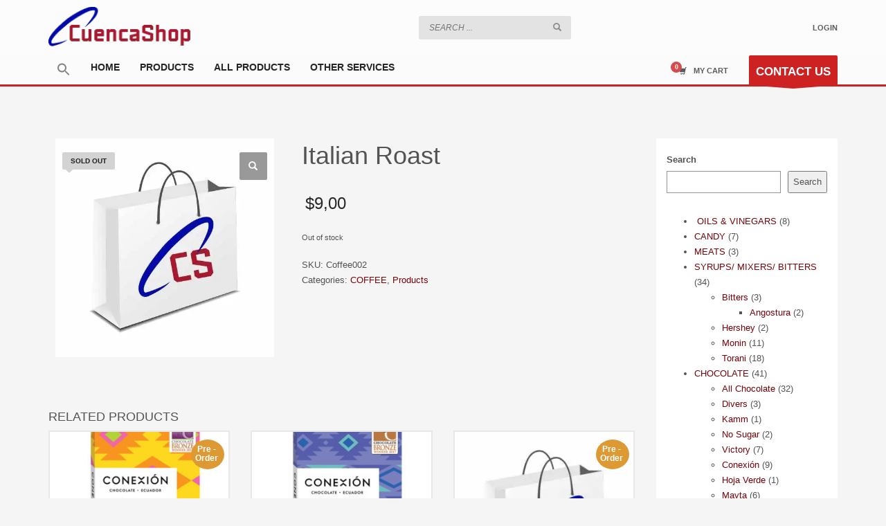

--- FILE ---
content_type: text/html; charset=UTF-8
request_url: https://cuencashop.com/shop/products-woc/italian-roast/
body_size: 25611
content:
<!DOCTYPE html>
<html lang="en-US">
<head>
<meta charset="UTF-8"/>
<meta name="twitter:widgets:csp" content="on"/>
<link rel="profile" href="http://gmpg.org/xfn/11"/>
<link rel="pingback" href="https://cuencashop.com/xmlrpc.php"/>

<title>Italian Roast &#8211; CUENCA SHOP</title>
<meta name='robots' content='max-image-preview:large' />
	<style>img:is([sizes="auto" i], [sizes^="auto," i]) { contain-intrinsic-size: 3000px 1500px }</style>
	<link rel='dns-prefetch' href='//fonts.googleapis.com' />
<link rel="alternate" type="application/rss+xml" title="CUENCA SHOP &raquo; Feed" href="https://cuencashop.com/feed/" />
<link rel="alternate" type="application/rss+xml" title="CUENCA SHOP &raquo; Comments Feed" href="https://cuencashop.com/comments/feed/" />
<script type="text/javascript">
/* <![CDATA[ */
window._wpemojiSettings = {"baseUrl":"https:\/\/s.w.org\/images\/core\/emoji\/16.0.1\/72x72\/","ext":".png","svgUrl":"https:\/\/s.w.org\/images\/core\/emoji\/16.0.1\/svg\/","svgExt":".svg","source":{"concatemoji":"https:\/\/cuencashop.com\/wp-includes\/js\/wp-emoji-release.min.js?ver=6.8.3"}};
/*! This file is auto-generated */
!function(s,n){var o,i,e;function c(e){try{var t={supportTests:e,timestamp:(new Date).valueOf()};sessionStorage.setItem(o,JSON.stringify(t))}catch(e){}}function p(e,t,n){e.clearRect(0,0,e.canvas.width,e.canvas.height),e.fillText(t,0,0);var t=new Uint32Array(e.getImageData(0,0,e.canvas.width,e.canvas.height).data),a=(e.clearRect(0,0,e.canvas.width,e.canvas.height),e.fillText(n,0,0),new Uint32Array(e.getImageData(0,0,e.canvas.width,e.canvas.height).data));return t.every(function(e,t){return e===a[t]})}function u(e,t){e.clearRect(0,0,e.canvas.width,e.canvas.height),e.fillText(t,0,0);for(var n=e.getImageData(16,16,1,1),a=0;a<n.data.length;a++)if(0!==n.data[a])return!1;return!0}function f(e,t,n,a){switch(t){case"flag":return n(e,"\ud83c\udff3\ufe0f\u200d\u26a7\ufe0f","\ud83c\udff3\ufe0f\u200b\u26a7\ufe0f")?!1:!n(e,"\ud83c\udde8\ud83c\uddf6","\ud83c\udde8\u200b\ud83c\uddf6")&&!n(e,"\ud83c\udff4\udb40\udc67\udb40\udc62\udb40\udc65\udb40\udc6e\udb40\udc67\udb40\udc7f","\ud83c\udff4\u200b\udb40\udc67\u200b\udb40\udc62\u200b\udb40\udc65\u200b\udb40\udc6e\u200b\udb40\udc67\u200b\udb40\udc7f");case"emoji":return!a(e,"\ud83e\udedf")}return!1}function g(e,t,n,a){var r="undefined"!=typeof WorkerGlobalScope&&self instanceof WorkerGlobalScope?new OffscreenCanvas(300,150):s.createElement("canvas"),o=r.getContext("2d",{willReadFrequently:!0}),i=(o.textBaseline="top",o.font="600 32px Arial",{});return e.forEach(function(e){i[e]=t(o,e,n,a)}),i}function t(e){var t=s.createElement("script");t.src=e,t.defer=!0,s.head.appendChild(t)}"undefined"!=typeof Promise&&(o="wpEmojiSettingsSupports",i=["flag","emoji"],n.supports={everything:!0,everythingExceptFlag:!0},e=new Promise(function(e){s.addEventListener("DOMContentLoaded",e,{once:!0})}),new Promise(function(t){var n=function(){try{var e=JSON.parse(sessionStorage.getItem(o));if("object"==typeof e&&"number"==typeof e.timestamp&&(new Date).valueOf()<e.timestamp+604800&&"object"==typeof e.supportTests)return e.supportTests}catch(e){}return null}();if(!n){if("undefined"!=typeof Worker&&"undefined"!=typeof OffscreenCanvas&&"undefined"!=typeof URL&&URL.createObjectURL&&"undefined"!=typeof Blob)try{var e="postMessage("+g.toString()+"("+[JSON.stringify(i),f.toString(),p.toString(),u.toString()].join(",")+"));",a=new Blob([e],{type:"text/javascript"}),r=new Worker(URL.createObjectURL(a),{name:"wpTestEmojiSupports"});return void(r.onmessage=function(e){c(n=e.data),r.terminate(),t(n)})}catch(e){}c(n=g(i,f,p,u))}t(n)}).then(function(e){for(var t in e)n.supports[t]=e[t],n.supports.everything=n.supports.everything&&n.supports[t],"flag"!==t&&(n.supports.everythingExceptFlag=n.supports.everythingExceptFlag&&n.supports[t]);n.supports.everythingExceptFlag=n.supports.everythingExceptFlag&&!n.supports.flag,n.DOMReady=!1,n.readyCallback=function(){n.DOMReady=!0}}).then(function(){return e}).then(function(){var e;n.supports.everything||(n.readyCallback(),(e=n.source||{}).concatemoji?t(e.concatemoji):e.wpemoji&&e.twemoji&&(t(e.twemoji),t(e.wpemoji)))}))}((window,document),window._wpemojiSettings);
/* ]]> */
</script>
<link rel='stylesheet' id='zn_all_g_fonts-css' href='//fonts.googleapis.com/css?family=Roboto%3Aregular%2C300%2C700%2C900&#038;ver=6.8.3' type='text/css' media='all' />
<style id='wp-emoji-styles-inline-css' type='text/css'>

	img.wp-smiley, img.emoji {
		display: inline !important;
		border: none !important;
		box-shadow: none !important;
		height: 1em !important;
		width: 1em !important;
		margin: 0 0.07em !important;
		vertical-align: -0.1em !important;
		background: none !important;
		padding: 0 !important;
	}
</style>
<link rel='stylesheet' id='wp-block-library-css' href='https://cuencashop.com/wp-includes/css/dist/block-library/style.min.css?ver=6.8.3' type='text/css' media='all' />
<style id='classic-theme-styles-inline-css' type='text/css'>
/*! This file is auto-generated */
.wp-block-button__link{color:#fff;background-color:#32373c;border-radius:9999px;box-shadow:none;text-decoration:none;padding:calc(.667em + 2px) calc(1.333em + 2px);font-size:1.125em}.wp-block-file__button{background:#32373c;color:#fff;text-decoration:none}
</style>
<style id='global-styles-inline-css' type='text/css'>
:root{--wp--preset--aspect-ratio--square: 1;--wp--preset--aspect-ratio--4-3: 4/3;--wp--preset--aspect-ratio--3-4: 3/4;--wp--preset--aspect-ratio--3-2: 3/2;--wp--preset--aspect-ratio--2-3: 2/3;--wp--preset--aspect-ratio--16-9: 16/9;--wp--preset--aspect-ratio--9-16: 9/16;--wp--preset--color--black: #000000;--wp--preset--color--cyan-bluish-gray: #abb8c3;--wp--preset--color--white: #ffffff;--wp--preset--color--pale-pink: #f78da7;--wp--preset--color--vivid-red: #cf2e2e;--wp--preset--color--luminous-vivid-orange: #ff6900;--wp--preset--color--luminous-vivid-amber: #fcb900;--wp--preset--color--light-green-cyan: #7bdcb5;--wp--preset--color--vivid-green-cyan: #00d084;--wp--preset--color--pale-cyan-blue: #8ed1fc;--wp--preset--color--vivid-cyan-blue: #0693e3;--wp--preset--color--vivid-purple: #9b51e0;--wp--preset--gradient--vivid-cyan-blue-to-vivid-purple: linear-gradient(135deg,rgba(6,147,227,1) 0%,rgb(155,81,224) 100%);--wp--preset--gradient--light-green-cyan-to-vivid-green-cyan: linear-gradient(135deg,rgb(122,220,180) 0%,rgb(0,208,130) 100%);--wp--preset--gradient--luminous-vivid-amber-to-luminous-vivid-orange: linear-gradient(135deg,rgba(252,185,0,1) 0%,rgba(255,105,0,1) 100%);--wp--preset--gradient--luminous-vivid-orange-to-vivid-red: linear-gradient(135deg,rgba(255,105,0,1) 0%,rgb(207,46,46) 100%);--wp--preset--gradient--very-light-gray-to-cyan-bluish-gray: linear-gradient(135deg,rgb(238,238,238) 0%,rgb(169,184,195) 100%);--wp--preset--gradient--cool-to-warm-spectrum: linear-gradient(135deg,rgb(74,234,220) 0%,rgb(151,120,209) 20%,rgb(207,42,186) 40%,rgb(238,44,130) 60%,rgb(251,105,98) 80%,rgb(254,248,76) 100%);--wp--preset--gradient--blush-light-purple: linear-gradient(135deg,rgb(255,206,236) 0%,rgb(152,150,240) 100%);--wp--preset--gradient--blush-bordeaux: linear-gradient(135deg,rgb(254,205,165) 0%,rgb(254,45,45) 50%,rgb(107,0,62) 100%);--wp--preset--gradient--luminous-dusk: linear-gradient(135deg,rgb(255,203,112) 0%,rgb(199,81,192) 50%,rgb(65,88,208) 100%);--wp--preset--gradient--pale-ocean: linear-gradient(135deg,rgb(255,245,203) 0%,rgb(182,227,212) 50%,rgb(51,167,181) 100%);--wp--preset--gradient--electric-grass: linear-gradient(135deg,rgb(202,248,128) 0%,rgb(113,206,126) 100%);--wp--preset--gradient--midnight: linear-gradient(135deg,rgb(2,3,129) 0%,rgb(40,116,252) 100%);--wp--preset--font-size--small: 13px;--wp--preset--font-size--medium: 20px;--wp--preset--font-size--large: 36px;--wp--preset--font-size--x-large: 42px;--wp--preset--spacing--20: 0.44rem;--wp--preset--spacing--30: 0.67rem;--wp--preset--spacing--40: 1rem;--wp--preset--spacing--50: 1.5rem;--wp--preset--spacing--60: 2.25rem;--wp--preset--spacing--70: 3.38rem;--wp--preset--spacing--80: 5.06rem;--wp--preset--shadow--natural: 6px 6px 9px rgba(0, 0, 0, 0.2);--wp--preset--shadow--deep: 12px 12px 50px rgba(0, 0, 0, 0.4);--wp--preset--shadow--sharp: 6px 6px 0px rgba(0, 0, 0, 0.2);--wp--preset--shadow--outlined: 6px 6px 0px -3px rgba(255, 255, 255, 1), 6px 6px rgba(0, 0, 0, 1);--wp--preset--shadow--crisp: 6px 6px 0px rgba(0, 0, 0, 1);}:where(.is-layout-flex){gap: 0.5em;}:where(.is-layout-grid){gap: 0.5em;}body .is-layout-flex{display: flex;}.is-layout-flex{flex-wrap: wrap;align-items: center;}.is-layout-flex > :is(*, div){margin: 0;}body .is-layout-grid{display: grid;}.is-layout-grid > :is(*, div){margin: 0;}:where(.wp-block-columns.is-layout-flex){gap: 2em;}:where(.wp-block-columns.is-layout-grid){gap: 2em;}:where(.wp-block-post-template.is-layout-flex){gap: 1.25em;}:where(.wp-block-post-template.is-layout-grid){gap: 1.25em;}.has-black-color{color: var(--wp--preset--color--black) !important;}.has-cyan-bluish-gray-color{color: var(--wp--preset--color--cyan-bluish-gray) !important;}.has-white-color{color: var(--wp--preset--color--white) !important;}.has-pale-pink-color{color: var(--wp--preset--color--pale-pink) !important;}.has-vivid-red-color{color: var(--wp--preset--color--vivid-red) !important;}.has-luminous-vivid-orange-color{color: var(--wp--preset--color--luminous-vivid-orange) !important;}.has-luminous-vivid-amber-color{color: var(--wp--preset--color--luminous-vivid-amber) !important;}.has-light-green-cyan-color{color: var(--wp--preset--color--light-green-cyan) !important;}.has-vivid-green-cyan-color{color: var(--wp--preset--color--vivid-green-cyan) !important;}.has-pale-cyan-blue-color{color: var(--wp--preset--color--pale-cyan-blue) !important;}.has-vivid-cyan-blue-color{color: var(--wp--preset--color--vivid-cyan-blue) !important;}.has-vivid-purple-color{color: var(--wp--preset--color--vivid-purple) !important;}.has-black-background-color{background-color: var(--wp--preset--color--black) !important;}.has-cyan-bluish-gray-background-color{background-color: var(--wp--preset--color--cyan-bluish-gray) !important;}.has-white-background-color{background-color: var(--wp--preset--color--white) !important;}.has-pale-pink-background-color{background-color: var(--wp--preset--color--pale-pink) !important;}.has-vivid-red-background-color{background-color: var(--wp--preset--color--vivid-red) !important;}.has-luminous-vivid-orange-background-color{background-color: var(--wp--preset--color--luminous-vivid-orange) !important;}.has-luminous-vivid-amber-background-color{background-color: var(--wp--preset--color--luminous-vivid-amber) !important;}.has-light-green-cyan-background-color{background-color: var(--wp--preset--color--light-green-cyan) !important;}.has-vivid-green-cyan-background-color{background-color: var(--wp--preset--color--vivid-green-cyan) !important;}.has-pale-cyan-blue-background-color{background-color: var(--wp--preset--color--pale-cyan-blue) !important;}.has-vivid-cyan-blue-background-color{background-color: var(--wp--preset--color--vivid-cyan-blue) !important;}.has-vivid-purple-background-color{background-color: var(--wp--preset--color--vivid-purple) !important;}.has-black-border-color{border-color: var(--wp--preset--color--black) !important;}.has-cyan-bluish-gray-border-color{border-color: var(--wp--preset--color--cyan-bluish-gray) !important;}.has-white-border-color{border-color: var(--wp--preset--color--white) !important;}.has-pale-pink-border-color{border-color: var(--wp--preset--color--pale-pink) !important;}.has-vivid-red-border-color{border-color: var(--wp--preset--color--vivid-red) !important;}.has-luminous-vivid-orange-border-color{border-color: var(--wp--preset--color--luminous-vivid-orange) !important;}.has-luminous-vivid-amber-border-color{border-color: var(--wp--preset--color--luminous-vivid-amber) !important;}.has-light-green-cyan-border-color{border-color: var(--wp--preset--color--light-green-cyan) !important;}.has-vivid-green-cyan-border-color{border-color: var(--wp--preset--color--vivid-green-cyan) !important;}.has-pale-cyan-blue-border-color{border-color: var(--wp--preset--color--pale-cyan-blue) !important;}.has-vivid-cyan-blue-border-color{border-color: var(--wp--preset--color--vivid-cyan-blue) !important;}.has-vivid-purple-border-color{border-color: var(--wp--preset--color--vivid-purple) !important;}.has-vivid-cyan-blue-to-vivid-purple-gradient-background{background: var(--wp--preset--gradient--vivid-cyan-blue-to-vivid-purple) !important;}.has-light-green-cyan-to-vivid-green-cyan-gradient-background{background: var(--wp--preset--gradient--light-green-cyan-to-vivid-green-cyan) !important;}.has-luminous-vivid-amber-to-luminous-vivid-orange-gradient-background{background: var(--wp--preset--gradient--luminous-vivid-amber-to-luminous-vivid-orange) !important;}.has-luminous-vivid-orange-to-vivid-red-gradient-background{background: var(--wp--preset--gradient--luminous-vivid-orange-to-vivid-red) !important;}.has-very-light-gray-to-cyan-bluish-gray-gradient-background{background: var(--wp--preset--gradient--very-light-gray-to-cyan-bluish-gray) !important;}.has-cool-to-warm-spectrum-gradient-background{background: var(--wp--preset--gradient--cool-to-warm-spectrum) !important;}.has-blush-light-purple-gradient-background{background: var(--wp--preset--gradient--blush-light-purple) !important;}.has-blush-bordeaux-gradient-background{background: var(--wp--preset--gradient--blush-bordeaux) !important;}.has-luminous-dusk-gradient-background{background: var(--wp--preset--gradient--luminous-dusk) !important;}.has-pale-ocean-gradient-background{background: var(--wp--preset--gradient--pale-ocean) !important;}.has-electric-grass-gradient-background{background: var(--wp--preset--gradient--electric-grass) !important;}.has-midnight-gradient-background{background: var(--wp--preset--gradient--midnight) !important;}.has-small-font-size{font-size: var(--wp--preset--font-size--small) !important;}.has-medium-font-size{font-size: var(--wp--preset--font-size--medium) !important;}.has-large-font-size{font-size: var(--wp--preset--font-size--large) !important;}.has-x-large-font-size{font-size: var(--wp--preset--font-size--x-large) !important;}
:where(.wp-block-post-template.is-layout-flex){gap: 1.25em;}:where(.wp-block-post-template.is-layout-grid){gap: 1.25em;}
:where(.wp-block-columns.is-layout-flex){gap: 2em;}:where(.wp-block-columns.is-layout-grid){gap: 2em;}
:root :where(.wp-block-pullquote){font-size: 1.5em;line-height: 1.6;}
</style>
<link rel='stylesheet' id='rs-plugin-settings-css' href='https://cuencashop.com/wp-content/plugins/revslider/public/assets/css/rs6.css?ver=6.3.1' type='text/css' media='all' />
<style id='rs-plugin-settings-inline-css' type='text/css'>
#rs-demo-id {}
</style>
<link rel='stylesheet' id='photoswipe-css' href='https://cuencashop.com/wp-content/plugins/woocommerce/assets/css/photoswipe/photoswipe.min.css?ver=10.4.3' type='text/css' media='all' />
<link rel='stylesheet' id='photoswipe-default-skin-css' href='https://cuencashop.com/wp-content/plugins/woocommerce/assets/css/photoswipe/default-skin/default-skin.min.css?ver=10.4.3' type='text/css' media='all' />
<link rel='stylesheet' id='woocommerce-layout-css' href='https://cuencashop.com/wp-content/plugins/woocommerce/assets/css/woocommerce-layout.css?ver=10.4.3' type='text/css' media='all' />
<link rel='stylesheet' id='woocommerce-smallscreen-css' href='https://cuencashop.com/wp-content/plugins/woocommerce/assets/css/woocommerce-smallscreen.css?ver=10.4.3' type='text/css' media='only screen and (max-width: 767px)' />
<link rel='stylesheet' id='woocommerce-general-css' href='https://cuencashop.com/wp-content/plugins/woocommerce/assets/css/woocommerce.css?ver=10.4.3' type='text/css' media='all' />
<style id='woocommerce-inline-inline-css' type='text/css'>
.woocommerce form .form-row .required { visibility: visible; }
</style>
<link rel='stylesheet' id='wa_order_style-css' href='https://cuencashop.com/wp-content/plugins/oneclick-whatsapp-order/assets/css/main-style.css?ver=1.0.8' type='text/css' media='all' />
<link rel='stylesheet' id='ivory-search-styles-css' href='https://cuencashop.com/wp-content/plugins/add-search-to-menu/public/css/ivory-search.min.css?ver=5.5.11' type='text/css' media='all' />
<link rel='stylesheet' id='kallyas-styles-css' href='https://cuencashop.com/wp-content/themes/kallyas/style.css?ver=4.18.0' type='text/css' media='all' />
<link rel='stylesheet' id='th-bootstrap-styles-css' href='https://cuencashop.com/wp-content/themes/kallyas/css/bootstrap.min.css?ver=4.18.0' type='text/css' media='all' />
<link rel='stylesheet' id='th-theme-template-styles-css' href='https://cuencashop.com/wp-content/themes/kallyas/css/template.min.css?ver=4.18.0' type='text/css' media='all' />
<link rel='stylesheet' id='woocommerce-overrides-css' href='https://cuencashop.com/wp-content/themes/kallyas/css/plugins/kl-woocommerce.css?ver=4.18.0' type='text/css' media='all' />
<link rel='stylesheet' id='zion-frontend-css' href='https://cuencashop.com/wp-content/themes/kallyas/framework/zion-builder/assets/css/znb_frontend.css?ver=1.0.29' type='text/css' media='all' />
<link rel='stylesheet' id='2703-layout.css-css' href='//cuencashop.com/wp-content/uploads/zion-builder/cache/2703-layout.css?ver=9131107c7a4a895e2889e0c09f5a2d92' type='text/css' media='all' />
<link rel='stylesheet' id='th-theme-print-stylesheet-css' href='https://cuencashop.com/wp-content/themes/kallyas/css/print.css?ver=4.18.0' type='text/css' media='print' />
<link rel='stylesheet' id='th-theme-options-styles-css' href='//cuencashop.com/wp-content/uploads/zn_dynamic.css?ver=1756134217' type='text/css' media='all' />
<script type="text/javascript" src="https://cuencashop.com/wp-includes/js/jquery/jquery.min.js?ver=3.7.1" id="jquery-core-js"></script>
<script type="text/javascript" src="https://cuencashop.com/wp-content/plugins/coming-soon-for-woocommerce/assets/js/coming-soon-wc.js?ver=1.0.19" id="coming_soon_wc_script-js"></script>
<script type="text/javascript" src="https://cuencashop.com/wp-includes/js/jquery/jquery-migrate.min.js?ver=3.4.1" id="jquery-migrate-js"></script>
<script type="text/javascript" src="https://cuencashop.com/wp-content/plugins/revslider/public/assets/js/rbtools.min.js?ver=6.3.1" id="tp-tools-js"></script>
<script type="text/javascript" src="https://cuencashop.com/wp-content/plugins/revslider/public/assets/js/rs6.min.js?ver=6.3.1" id="revmin-js"></script>
<script type="text/javascript" src="https://cuencashop.com/wp-content/plugins/woocommerce/assets/js/jquery-blockui/jquery.blockUI.min.js?ver=2.7.0-wc.10.4.3" id="wc-jquery-blockui-js" defer="defer" data-wp-strategy="defer"></script>
<script type="text/javascript" id="wc-add-to-cart-js-extra">
/* <![CDATA[ */
var wc_add_to_cart_params = {"ajax_url":"\/wp-admin\/admin-ajax.php","wc_ajax_url":"\/?wc-ajax=%%endpoint%%","i18n_view_cart":"View cart","cart_url":"https:\/\/cuencashop.com\/cart\/","is_cart":"","cart_redirect_after_add":"no"};
/* ]]> */
</script>
<script type="text/javascript" src="https://cuencashop.com/wp-content/plugins/woocommerce/assets/js/frontend/add-to-cart.min.js?ver=10.4.3" id="wc-add-to-cart-js" defer="defer" data-wp-strategy="defer"></script>
<script type="text/javascript" src="https://cuencashop.com/wp-content/plugins/woocommerce/assets/js/zoom/jquery.zoom.min.js?ver=1.7.21-wc.10.4.3" id="wc-zoom-js" defer="defer" data-wp-strategy="defer"></script>
<script type="text/javascript" src="https://cuencashop.com/wp-content/plugins/woocommerce/assets/js/photoswipe/photoswipe.min.js?ver=4.1.1-wc.10.4.3" id="wc-photoswipe-js" defer="defer" data-wp-strategy="defer"></script>
<script type="text/javascript" src="https://cuencashop.com/wp-content/plugins/woocommerce/assets/js/photoswipe/photoswipe-ui-default.min.js?ver=4.1.1-wc.10.4.3" id="wc-photoswipe-ui-default-js" defer="defer" data-wp-strategy="defer"></script>
<script type="text/javascript" id="wc-single-product-js-extra">
/* <![CDATA[ */
var wc_single_product_params = {"i18n_required_rating_text":"Please select a rating","i18n_rating_options":["1 of 5 stars","2 of 5 stars","3 of 5 stars","4 of 5 stars","5 of 5 stars"],"i18n_product_gallery_trigger_text":"View full-screen image gallery","review_rating_required":"yes","flexslider":{"rtl":false,"animation":"slide","smoothHeight":true,"directionNav":false,"controlNav":"thumbnails","slideshow":false,"animationSpeed":500,"animationLoop":false,"allowOneSlide":false},"zoom_enabled":"1","zoom_options":[],"photoswipe_enabled":"1","photoswipe_options":{"shareEl":false,"closeOnScroll":false,"history":false,"hideAnimationDuration":0,"showAnimationDuration":0},"flexslider_enabled":""};
/* ]]> */
</script>
<script type="text/javascript" src="https://cuencashop.com/wp-content/plugins/woocommerce/assets/js/frontend/single-product.min.js?ver=10.4.3" id="wc-single-product-js" defer="defer" data-wp-strategy="defer"></script>
<script type="text/javascript" src="https://cuencashop.com/wp-content/plugins/woocommerce/assets/js/js-cookie/js.cookie.min.js?ver=2.1.4-wc.10.4.3" id="wc-js-cookie-js" defer="defer" data-wp-strategy="defer"></script>
<script type="text/javascript" id="woocommerce-js-extra">
/* <![CDATA[ */
var woocommerce_params = {"ajax_url":"\/wp-admin\/admin-ajax.php","wc_ajax_url":"\/?wc-ajax=%%endpoint%%","i18n_password_show":"Show password","i18n_password_hide":"Hide password"};
/* ]]> */
</script>
<script type="text/javascript" src="https://cuencashop.com/wp-content/plugins/woocommerce/assets/js/frontend/woocommerce.min.js?ver=10.4.3" id="woocommerce-js" defer="defer" data-wp-strategy="defer"></script>
<link rel="https://api.w.org/" href="https://cuencashop.com/wp-json/" /><link rel="alternate" title="JSON" type="application/json" href="https://cuencashop.com/wp-json/wp/v2/product/2703" /><link rel="EditURI" type="application/rsd+xml" title="RSD" href="https://cuencashop.com/xmlrpc.php?rsd" />
<meta name="generator" content="WordPress 6.8.3" />
<meta name="generator" content="WooCommerce 10.4.3" />
<link rel="canonical" href="https://cuencashop.com/shop/products-woc/italian-roast/" />
<link rel='shortlink' href='https://cuencashop.com/?p=2703' />
<link rel="alternate" title="oEmbed (JSON)" type="application/json+oembed" href="https://cuencashop.com/wp-json/oembed/1.0/embed?url=https%3A%2F%2Fcuencashop.com%2Fshop%2Fproducts-woc%2Fitalian-roast%2F" />
<link rel="alternate" title="oEmbed (XML)" type="text/xml+oembed" href="https://cuencashop.com/wp-json/oembed/1.0/embed?url=https%3A%2F%2Fcuencashop.com%2Fshop%2Fproducts-woc%2Fitalian-roast%2F&#038;format=xml" />
		<style>
			#sendbtn,
			#sendbtn2,
			.wa-order-button,
			.gdpr_wa_button_input {
				background-color: rgba(37, 211, 102, 0) !important;
				color: rgba(255, 255, 255, 1) !important;
			}

			#sendbtn:hover,
			#sendbtn2:hover,
			.wa-order-button:hover,
			.gdpr_wa_button_input:hover {
				background-color: rgba(37, 211, 102, 0) !important;
				color: rgba(255, 255, 255, 1) !important;
			}
		</style>
		<style>
		#sendbtn,
		#sendbtn2,
		.wa-order-button,
		.gdpr_wa_button_input,
		a.wa-order-checkout,
		a.wa-order-thankyou,
		.shortcode_wa_button,
		.shortcode_wa_button_nt,
		.floating_button {
			-webkit-box-shadow: inset 0px 4px 7px 0px rgba(0,0,0,0.25) !important;
			-moz-box-shadow: inset 0px 4px 7px 0px rgba(0,0,0,0.25) !important;
			box-shadow: inset 0px 4px 7px 0px rgba(0,0,0,0.25) !important;
		}

		#sendbtn:hover,
		#sendbtn2:hover,
		.wa-order-button:hover,
		.gdpr_wa_button_input:hover,
		a.wa-order-checkout:hover,
		a.wa-order-thankyou:hover,
		.shortcode_wa_button:hover,
		.shortcode_wa_button_nt:hover,
		.floating_button:hover {
			-webkit-box-shadow: inset 0px 4px 7px 0px rgba(0,0,0,0.25) !important;
			-moz-box-shadow: inset 0px 4px 7px 0px rgba(0,0,0,0.25) !important;
			box-shadow: inset 0px 4px 7px 0px rgba(0,0,0,0.25) !important;
		}
	</style>
<style>
            .wa-order-button-under-atc,
            .wa-order-button-shortdesc,
            .wa-order-button-after-atc {
                margin: px px px px !important;
            }
        </style><style>
            .wa-order-button-under-atc,
            .wa-order-button-shortdesc,
            .wa-order-button {
                padding: px px px px !important;
            }
        </style>		<meta name="theme-color"
			  content="#cd2122">
				<meta name="viewport" content="width=device-width, initial-scale=1, maximum-scale=1"/>
		
		<!--[if lte IE 8]>
		<script type="text/javascript">
			var $buoop = {
				vs: {i: 10, f: 25, o: 12.1, s: 7, n: 9}
			};

			$buoop.ol = window.onload;

			window.onload = function () {
				try {
					if ($buoop.ol) {
						$buoop.ol()
					}
				}
				catch (e) {
				}

				var e = document.createElement("script");
				e.setAttribute("type", "text/javascript");
				e.setAttribute("src", "https://browser-update.org/update.js");
				document.body.appendChild(e);
			};
		</script>
		<![endif]-->

		<!-- for IE6-8 support of HTML5 elements -->
		<!--[if lt IE 9]>
		<script src="//html5shim.googlecode.com/svn/trunk/html5.js"></script>
		<![endif]-->
		
	<!-- Fallback for animating in viewport -->
	<noscript>
		<style type="text/css" media="screen">
			.zn-animateInViewport {visibility: visible;}
		</style>
	</noscript>
		<noscript><style>.woocommerce-product-gallery{ opacity: 1 !important; }</style></noscript>
	<meta name="generator" content="Powered by Slider Revolution 6.3.1 - responsive, Mobile-Friendly Slider Plugin for WordPress with comfortable drag and drop interface." />
<link rel="icon" href="https://cuencashop.com/wp-content/uploads/2020/06/CS_icon_2-1-100x100.png" sizes="32x32" />
<link rel="icon" href="https://cuencashop.com/wp-content/uploads/2020/06/CS_icon_2-1.png" sizes="192x192" />
<link rel="apple-touch-icon" href="https://cuencashop.com/wp-content/uploads/2020/06/CS_icon_2-1.png" />
<meta name="msapplication-TileImage" content="https://cuencashop.com/wp-content/uploads/2020/06/CS_icon_2-1.png" />
<script type="text/javascript">function setREVStartSize(e){
			//window.requestAnimationFrame(function() {				 
				window.RSIW = window.RSIW===undefined ? window.innerWidth : window.RSIW;	
				window.RSIH = window.RSIH===undefined ? window.innerHeight : window.RSIH;	
				try {								
					var pw = document.getElementById(e.c).parentNode.offsetWidth,
						newh;
					pw = pw===0 || isNaN(pw) ? window.RSIW : pw;
					e.tabw = e.tabw===undefined ? 0 : parseInt(e.tabw);
					e.thumbw = e.thumbw===undefined ? 0 : parseInt(e.thumbw);
					e.tabh = e.tabh===undefined ? 0 : parseInt(e.tabh);
					e.thumbh = e.thumbh===undefined ? 0 : parseInt(e.thumbh);
					e.tabhide = e.tabhide===undefined ? 0 : parseInt(e.tabhide);
					e.thumbhide = e.thumbhide===undefined ? 0 : parseInt(e.thumbhide);
					e.mh = e.mh===undefined || e.mh=="" || e.mh==="auto" ? 0 : parseInt(e.mh,0);		
					if(e.layout==="fullscreen" || e.l==="fullscreen") 						
						newh = Math.max(e.mh,window.RSIH);					
					else{					
						e.gw = Array.isArray(e.gw) ? e.gw : [e.gw];
						for (var i in e.rl) if (e.gw[i]===undefined || e.gw[i]===0) e.gw[i] = e.gw[i-1];					
						e.gh = e.el===undefined || e.el==="" || (Array.isArray(e.el) && e.el.length==0)? e.gh : e.el;
						e.gh = Array.isArray(e.gh) ? e.gh : [e.gh];
						for (var i in e.rl) if (e.gh[i]===undefined || e.gh[i]===0) e.gh[i] = e.gh[i-1];
											
						var nl = new Array(e.rl.length),
							ix = 0,						
							sl;					
						e.tabw = e.tabhide>=pw ? 0 : e.tabw;
						e.thumbw = e.thumbhide>=pw ? 0 : e.thumbw;
						e.tabh = e.tabhide>=pw ? 0 : e.tabh;
						e.thumbh = e.thumbhide>=pw ? 0 : e.thumbh;					
						for (var i in e.rl) nl[i] = e.rl[i]<window.RSIW ? 0 : e.rl[i];
						sl = nl[0];									
						for (var i in nl) if (sl>nl[i] && nl[i]>0) { sl = nl[i]; ix=i;}															
						var m = pw>(e.gw[ix]+e.tabw+e.thumbw) ? 1 : (pw-(e.tabw+e.thumbw)) / (e.gw[ix]);					
						newh =  (e.gh[ix] * m) + (e.tabh + e.thumbh);
					}				
					if(window.rs_init_css===undefined) window.rs_init_css = document.head.appendChild(document.createElement("style"));					
					document.getElementById(e.c).height = newh+"px";
					window.rs_init_css.innerHTML += "#"+e.c+"_wrapper { height: "+newh+"px }";				
				} catch(e){
					console.log("Failure at Presize of Slider:" + e)
				}					   
			//});
		  };</script>
<style>
.coming_soon_wc_loop_wrapper {
	position:relative;
}
.elementor_col_coming_soon_wrapper {
	position:relative;
}
.elementor_col_coming_soon_wrapper .coming_soon_wc_loop_wrapper {
	position:static;
}

.coming_soon_wc_loop_wrapper img {
	position: static;
}
.coming_soon_wc_loop_wrapper .coming_soon_text {
	position:absolute;
	z-index: 1;
	display: flex;
	justify-content: center;
	align-items: center;
	text-align: center;
	box-sizing: border-box;
	line-height:1.1em;
	overflow: hidden;

	font-size: 12px;
	width: 48px;
	padding-top: 5px;
	padding-bottom: 5px;
	padding-left: 6px;
	padding-right: 10px;
	height: 43px;
	font-weight: 900;
	color: #ffffff;
	background: #dd9933;
	border-radius: 50%;
	right: 8px;
	top: 13px;
}
.coming_soon_wc_product_wrapper {
	position:relative;
}
.elementor_col_coming_soon_wrapper {
	position:relative;
}
.elementor_col_coming_soon_wrapper .coming_soon_wc_product_wrapper {
	position:static;
}

.coming_soon_wc_product_wrapper img {
	position: static;
}
.coming_soon_wc_product_wrapper .coming_soon_text {
	position:absolute;
	z-index: 1;
	display: flex;
	justify-content: center;
	align-items: center;
	text-align: center;
	box-sizing: border-box;
	line-height:1.1em;
	overflow: hidden;

	font-size: 24px;
	width: 121px;
	padding-top: 6px;
	padding-bottom: 4px;
	padding-left: 2px;
	padding-right: 4px;
	height: 120px;
	font-weight: 800;
	color: #ffffff;
	background: #dd9933;
	border-radius: 50%;
	left: 18px;
	bottom: 20px;
}</style><div class="astm-search-menu-wrapper is-menu-wrapper"><div><span class=" astm-search-menu is-menu is-dropdown"><a title="" href="#" role="button" aria-label="Search Icon Link"><svg width="20" height="20" class="search-icon" role="img" viewBox="2 9 20 5" focusable="false" aria-label="Search">
					<path class="search-icon-path" d="M15.5 14h-.79l-.28-.27C15.41 12.59 16 11.11 16 9.5 16 5.91 13.09 3 9.5 3S3 5.91 3 9.5 5.91 16 9.5 16c1.61 0 3.09-.59 4.23-1.57l.27.28v.79l5 4.99L20.49 19l-4.99-5zm-6 0C7.01 14 5 11.99 5 9.5S7.01 5 9.5 5 14 7.01 14 9.5 11.99 14 9.5 14z"></path></svg></a><form  class="is-search-form is-form-style is-form-style-3 is-form-id-0 " action="https://cuencashop.com/" method="get" role="search" ><label for="is-search-input-0"><span class="is-screen-reader-text">Search for:</span><input  type="search" id="is-search-input-0" name="s" value="" class="is-search-input" placeholder="Search here..." autocomplete=off /></label><button type="submit" class="is-search-submit"><span class="is-screen-reader-text">Search Button</span><span class="is-search-icon"><svg focusable="false" aria-label="Search" xmlns="http://www.w3.org/2000/svg" viewBox="0 0 24 24" width="24px"><path d="M15.5 14h-.79l-.28-.27C15.41 12.59 16 11.11 16 9.5 16 5.91 13.09 3 9.5 3S3 5.91 3 9.5 5.91 16 9.5 16c1.61 0 3.09-.59 4.23-1.57l.27.28v.79l5 4.99L20.49 19l-4.99-5zm-6 0C7.01 14 5 11.99 5 9.5S7.01 5 9.5 5 14 7.01 14 9.5 11.99 14 9.5 14z"></path></svg></span></button></form><div class="search-close"></div></span></div></div><style type="text/css" media="screen">.is-menu path.search-icon-path { fill: #848484;}body .popup-search-close:after, body .search-close:after { border-color: #848484;}body .popup-search-close:before, body .search-close:before { border-color: #848484;}</style></head>

<body  class="wp-singular product-template-default single single-product postid-2703 wp-custom-logo wp-theme-kallyas theme-kallyas woocommerce woocommerce-page woocommerce-no-js kallyas zn-wc-pages-style2 res1170 kl-sticky-header kl-skin--light" itemscope="itemscope" itemtype="https://schema.org/WebPage" >


<div class="login_register_stuff">		<!-- Login/Register Modal forms - hidden by default to be opened through modal -->
			<div id="login_panel" class="loginbox-popup auth-popup mfp-hide">
				<div class="inner-container login-panel auth-popup-panel">
					<h3 class="m_title_ext auth-popup-title" itemprop="alternativeHeadline" >SIGN IN YOUR ACCOUNT TO HAVE ACCESS TO DIFFERENT FEATURES</h3>
					<form id="login_form" name="login_form" method="post" class="zn_form_login znhg-ajax-login-form" action="https://cuencashop.com/wp-login.php">

						<div class="zn_form_login-result"></div>

						<div class="form-group kl-fancy-form">
							<input type="text" id="kl-username" name="log" class="form-control inputbox kl-fancy-form-input kl-fw-input"
								   placeholder="eg: james_smith"/>
							<label class="kl-font-alt kl-fancy-form-label">USERNAME</label>
						</div>

						<div class="form-group kl-fancy-form">
							<input type="password" id="kl-password" name="pwd" class="form-control inputbox kl-fancy-form-input kl-fw-input"
								   placeholder="type password"/>
							<label class="kl-font-alt kl-fancy-form-label">PASSWORD</label>
						</div>

						
						<label class="zn_remember auth-popup-remember" for="kl-rememberme">
							<input type="checkbox" name="rememberme" id="kl-rememberme" value="forever" class="auth-popup-remember-chb"/>
							 Remember Me						</label>

						<input type="submit" id="login" name="submit_button" class="btn zn_sub_button btn-fullcolor btn-md"
							   value="LOG IN"/>

						<input type="hidden" value="login" class="" name="zn_form_action"/>
						<input type="hidden" value="zn_do_login" class="" name="action"/>

						<div class="links auth-popup-links">
														<a href="#forgot_panel" class="kl-login-box auth-popup-link">FORGOT YOUR PASSWORD?</a>
						</div>
					</form>
				</div>
			</div>
		<!-- end login panel -->
				<div id="forgot_panel" class="loginbox-popup auth-popup forgot-popup mfp-hide">
			<div class="inner-container forgot-panel auth-popup-panel">
				<h3 class="m_title m_title_ext text-custom auth-popup-title" itemprop="alternativeHeadline" >FORGOT YOUR DETAILS?</h3>
				<form id="forgot_form" name="login_form" method="post" class="zn_form_lost_pass" action="https://cuencashop.com/my-account/lost-password/">
					<div class="zn_form_login-result"></div>
					<div class="form-group kl-fancy-form">
						<input type="text" id="forgot-email" name="user_login" class="form-control inputbox kl-fancy-form-input kl-fw-input" placeholder="..."/>
						<label class="kl-font-alt kl-fancy-form-label">USERNAME OR EMAIL</label>
					</div>
					<input type="hidden" name="wc_reset_password" value="true">
					<input type="hidden" id="_wpnonce" name="_wpnonce" value="bd3680cc02" /><input type="hidden" name="_wp_http_referer" value="/shop/products-woc/italian-roast/" />					<div class="form-group">
						<input type="submit" id="recover" name="submit" class="btn btn-block zn_sub_button btn-fullcolor btn-md" value="SEND MY DETAILS!"/>
					</div>
					<div class="links auth-popup-links">
						<a href="#login_panel" class="kl-login-box auth-popup-link">AAH, WAIT, I REMEMBER NOW!</a>
					</div>
				</form>
			</div>
		</div><!-- end forgot pwd. panel -->
		</div><!-- end login register stuff -->		<div id="fb-root"></div>
		<script>(function (d, s, id) {
			var js, fjs = d.getElementsByTagName(s)[0];
			if (d.getElementById(id)) {return;}
			js = d.createElement(s); js.id = id;
			js.src = "https://connect.facebook.net/en_US/sdk.js#xfbml=1&version=v3.0";
			fjs.parentNode.insertBefore(js, fjs);
		}(document, 'script', 'facebook-jssdk'));</script>
		

<div id="page_wrapper">

<header id="header" class="site-header  style8 cta_button header--sticky header--not-sticked     sticky-resize headerstyle--image_color site-header--absolute nav-th--light sheader-sh--dark"  data-original-sticky-textscheme="sh--dark"  role="banner" itemscope="itemscope" itemtype="https://schema.org/WPHeader" >
		<div class="site-header-wrapper sticky-main-area">

		<div class="site-header-top-wrapper topbar-style--custom  sh--dark">

			<div class="siteheader-container container">

				

			</div>
		</div><!-- /.site-header-top-wrapper -->

		<div class="kl-top-header site-header-main-wrapper clearfix  header-no-top   sh--dark">

			<div class="container siteheader-container ">

				<div class='fxb-col fxb-basis-auto'>

					

<div class="fxb-row site-header-row site-header-main ">

	<div class='fxb-col fxb fxb-start-x fxb-center-y fxb-basis-auto site-header-col-left site-header-main-left'>
				<div id="logo-container" class="logo-container  hasHoverMe logosize--contain zn-original-logo">
			<!-- Logo -->
			<h3 class='site-logo logo ' id='logo'><a href='https://cuencashop.com/' class='site-logo-anch'><img class="logo-img-sticky site-logo-img-sticky" src="https://cuencashop.com/wp-content/uploads/2021/08/logo@w200px.png"  alt="CUENCA SHOP" title="Your First Shop" /><img class="logo-img site-logo-img" src="https://cuencashop.com/wp-content/uploads/2021/08/logo@w200px.png"  alt="CUENCA SHOP" title="Your First Shop" data-mobile-logo="http://cuencashop.com/wp-content/uploads/2021/08/logo@w200px.png" /></a></h3>			<!-- InfoCard -->
					</div>

			</div>

	<div class='fxb-col fxb fxb-center-x fxb-center-y fxb-basis-auto site-header-col-center site-header-main-center'>
		
		<div id="search" class="sh-component header-search headsearch--inp">

			<a href="#" class="searchBtn header-search-button">
				<span class="glyphicon glyphicon-search kl-icon-white"></span>
			</a>

			<div class="search-container header-search-container">
				
<form id="searchform" class="gensearch__form" action="https://cuencashop.com/" method="get">
	<input id="s" name="s" value="" class="inputbox gensearch__input" type="text" placeholder="SEARCH ..." />
	<button type="submit" id="searchsubmit" value="go" class="gensearch__submit glyphicon glyphicon-search"></button>
	        <input type="hidden" name="post_type" value="product">
    </form>			</div>
		</div>

			</div>

	<div class='fxb-col fxb fxb-end-x fxb-center-y fxb-basis-auto site-header-col-right site-header-main-right'>

		<div class='fxb-col fxb fxb-end-x fxb-center-y fxb-basis-auto site-header-main-right-top'>
								</div>

				<div class='fxb-row fxb fxb-end-x fxb-center-y site-header-main-right-ext'>
						<ul class="sh-component topnav navRight topnav--log topnav-no-sc topnav-no-hdnav"><li class="topnav-li"><a href="#login_panel" class="kl-login-box topnav-item"><i class="glyphicon glyphicon-log-in visible-xs xs-icon"></i><span class="hidden-xs">LOGIN</span></a></li></ul>		</div>
		
	</div>

</div><!-- /.site-header-main -->


				</div>

							</div><!-- /.siteheader-container -->

		</div><!-- /.site-header-main-wrapper -->

		
<div class="kl-main-header site-header-bottom-wrapper clearfix  sh--dark">

	<div class="container siteheader-container">

		
				<div class="fxb-row site-header-row site-header-bottom ">


			<div class='fxb-col fxb fxb-start-x fxb-center-y fxb-basis-auto site-header-col-left site-header-bottom-left'>
						<div class="sh-component main-menu-wrapper" role="navigation" itemscope="itemscope" itemtype="https://schema.org/SiteNavigationElement" >

					<div class="zn-res-menuwrapper">
			<a href="#" class="zn-res-trigger zn-menuBurger zn-menuBurger--3--s zn-menuBurger--anim1 " id="zn-res-trigger">
				<span></span>
				<span></span>
				<span></span>
			</a>
		</div><!-- end responsive menu -->
		<div id="main-menu" class="main-nav mainnav--sidepanel mainnav--active-bg mainnav--pointer-dash nav-mm--light zn_mega_wrapper "><ul id="menu-principal" class="main-menu main-menu-nav zn_mega_menu "><li class=" astm-search-menu is-menu is-dropdown is-first menu-item"><a href="#" role="button" aria-label="Search Icon Link"><svg width="20" height="20" class="search-icon" role="img" viewBox="2 9 20 5" focusable="false" aria-label="Search">
						<path class="search-icon-path" d="M15.5 14h-.79l-.28-.27C15.41 12.59 16 11.11 16 9.5 16 5.91 13.09 3 9.5 3S3 5.91 3 9.5 5.91 16 9.5 16c1.61 0 3.09-.59 4.23-1.57l.27.28v.79l5 4.99L20.49 19l-4.99-5zm-6 0C7.01 14 5 11.99 5 9.5S7.01 5 9.5 5 14 7.01 14 9.5 11.99 14 9.5 14z"></path></svg></a><form  class="is-search-form is-form-style is-form-style-3 is-form-id-0 " action="https://cuencashop.com/" method="get" role="search" ><label for="is-search-input-0"><span class="is-screen-reader-text">Search for:</span><input  type="search" id="is-search-input-0" name="s" value="" class="is-search-input" placeholder="Search here..." autocomplete=off /></label><button type="submit" class="is-search-submit"><span class="is-screen-reader-text">Search Button</span><span class="is-search-icon"><svg focusable="false" aria-label="Search" xmlns="http://www.w3.org/2000/svg" viewBox="0 0 24 24" width="24px"><path d="M15.5 14h-.79l-.28-.27C15.41 12.59 16 11.11 16 9.5 16 5.91 13.09 3 9.5 3S3 5.91 3 9.5 5.91 16 9.5 16c1.61 0 3.09-.59 4.23-1.57l.27.28v.79l5 4.99L20.49 19l-4.99-5zm-6 0C7.01 14 5 11.99 5 9.5S7.01 5 9.5 5 14 7.01 14 9.5 11.99 14 9.5 14z"></path></svg></span></button></form><div class="search-close"></div></li><li id="menu-item-12" class="main-menu-item menu-item menu-item-type-custom menu-item-object-custom menu-item-home menu-item-12  main-menu-item-top  menu-item-even menu-item-depth-0"><a href="http://cuencashop.com" class=" main-menu-link main-menu-link-top"><span>HOME</span></a></li>
<li id="menu-item-1427" class="main-menu-item menu-item menu-item-type-post_type menu-item-object-page menu-item-has-children current_page_parent menu-item-1427  main-menu-item-top  menu-item-even menu-item-depth-0"><a href="https://cuencashop.com/shop/" class=" main-menu-link main-menu-link-top"><span>PRODUCTS</span></a>
<ul class="sub-menu clearfix">
	<li id="menu-item-122" class="main-menu-item menu-item menu-item-type-taxonomy menu-item-object-product_cat menu-item-has-children menu-item-122  main-menu-item-sub  menu-item-odd menu-item-depth-1"><a href="https://cuencashop.com/product-category/01-chocolate/" class=" main-menu-link main-menu-link-sub"><span>CHOCOLATE</span></a>
	<ul class="sub-menu clearfix">
		<li id="menu-item-1327" class="main-menu-item menu-item menu-item-type-taxonomy menu-item-object-product_cat menu-item-1327  main-menu-item-sub main-menu-item-sub-sub menu-item-even menu-item-depth-2"><a href="https://cuencashop.com/product-category/01-chocolate/arawi/" class=" main-menu-link main-menu-link-sub"><span>Arawi</span></a></li>
		<li id="menu-item-1328" class="main-menu-item menu-item menu-item-type-taxonomy menu-item-object-product_cat menu-item-1328  main-menu-item-sub main-menu-item-sub-sub menu-item-even menu-item-depth-2"><a href="https://cuencashop.com/product-category/01-chocolate/conexion/" class=" main-menu-link main-menu-link-sub"><span>Conexión</span></a></li>
		<li id="menu-item-1329" class="main-menu-item menu-item menu-item-type-taxonomy menu-item-object-product_cat menu-item-1329  main-menu-item-sub main-menu-item-sub-sub menu-item-even menu-item-depth-2"><a href="https://cuencashop.com/product-category/01-chocolate/hoja-verde/" class=" main-menu-link main-menu-link-sub"><span>Hoja Verde</span></a></li>
		<li id="menu-item-2068" class="main-menu-item menu-item menu-item-type-taxonomy menu-item-object-product_cat menu-item-2068  main-menu-item-sub main-menu-item-sub-sub menu-item-even menu-item-depth-2"><a href="https://cuencashop.com/product-category/01-chocolate/kamm/" class=" main-menu-link main-menu-link-sub"><span>Kamm</span></a></li>
		<li id="menu-item-2069" class="main-menu-item menu-item menu-item-type-taxonomy menu-item-object-product_cat menu-item-2069  main-menu-item-sub main-menu-item-sub-sub menu-item-even menu-item-depth-2"><a href="https://cuencashop.com/product-category/01-chocolate/lindt/" class=" main-menu-link main-menu-link-sub"><span>Lindt</span></a></li>
		<li id="menu-item-1330" class="main-menu-item menu-item menu-item-type-taxonomy menu-item-object-product_cat menu-item-1330  main-menu-item-sub main-menu-item-sub-sub menu-item-even menu-item-depth-2"><a href="https://cuencashop.com/product-category/01-chocolate/mayta/" class=" main-menu-link main-menu-link-sub"><span>Mayta</span></a></li>
		<li id="menu-item-1331" class="main-menu-item menu-item menu-item-type-taxonomy menu-item-object-product_cat menu-item-1331  main-menu-item-sub main-menu-item-sub-sub menu-item-even menu-item-depth-2"><a href="https://cuencashop.com/product-category/01-chocolate/mindo/" class=" main-menu-link main-menu-link-sub"><span>Mindo</span></a></li>
		<li id="menu-item-1332" class="main-menu-item menu-item menu-item-type-taxonomy menu-item-object-product_cat menu-item-1332  main-menu-item-sub main-menu-item-sub-sub menu-item-even menu-item-depth-2"><a href="https://cuencashop.com/product-category/01-chocolate/natkaw/" class=" main-menu-link main-menu-link-sub"><span>Natkaw</span></a></li>
		<li id="menu-item-1338" class="main-menu-item menu-item menu-item-type-taxonomy menu-item-object-product_cat menu-item-1338  main-menu-item-sub main-menu-item-sub-sub menu-item-even menu-item-depth-2"><a href="https://cuencashop.com/product-category/01-chocolate/pacari/" class=" main-menu-link main-menu-link-sub"><span>Pacari</span></a></li>
		<li id="menu-item-1333" class="main-menu-item menu-item menu-item-type-taxonomy menu-item-object-product_cat menu-item-1333  main-menu-item-sub main-menu-item-sub-sub menu-item-even menu-item-depth-2"><a href="https://cuencashop.com/product-category/01-chocolate/republica-del-cacao/" class=" main-menu-link main-menu-link-sub"><span>Republica del Cacao</span></a></li>
		<li id="menu-item-1334" class="main-menu-item menu-item menu-item-type-taxonomy menu-item-object-product_cat menu-item-1334  main-menu-item-sub main-menu-item-sub-sub menu-item-even menu-item-depth-2"><a href="https://cuencashop.com/product-category/01-chocolate/toak/" class=" main-menu-link main-menu-link-sub"><span>To&#8217;ak</span></a></li>
		<li id="menu-item-1336" class="main-menu-item menu-item menu-item-type-taxonomy menu-item-object-product_cat menu-item-1336  main-menu-item-sub main-menu-item-sub-sub menu-item-even menu-item-depth-2"><a href="https://cuencashop.com/product-category/01-chocolate/other-chocolate/" class=" main-menu-link main-menu-link-sub"><span>Other Chocolate</span></a></li>
	</ul>
</li>
	<li id="menu-item-500" class="main-menu-item menu-item menu-item-type-taxonomy menu-item-object-product_cat current-product-ancestor current-menu-parent current-product-parent menu-item-has-children menu-item-500  main-menu-item-sub  menu-item-odd menu-item-depth-1"><a href="https://cuencashop.com/product-category/02-coffee/" class=" main-menu-link main-menu-link-sub"><span>COFFEE</span></a>
	<ul class="sub-menu clearfix">
		<li id="menu-item-758" class="main-menu-item menu-item menu-item-type-taxonomy menu-item-object-product_cat menu-item-758  main-menu-item-sub main-menu-item-sub-sub menu-item-even menu-item-depth-2"><a href="https://cuencashop.com/product-category/02-coffee/escoffee/" class=" main-menu-link main-menu-link-sub"><span>Escoffee</span></a></li>
		<li id="menu-item-759" class="main-menu-item menu-item menu-item-type-taxonomy menu-item-object-product_cat menu-item-759  main-menu-item-sub main-menu-item-sub-sub menu-item-even menu-item-depth-2"><a href="https://cuencashop.com/product-category/02-coffee/flavored-coffee/" class=" main-menu-link main-menu-link-sub"><span>Flavored Coffee</span></a></li>
		<li id="menu-item-1341" class="main-menu-item menu-item menu-item-type-taxonomy menu-item-object-product_cat menu-item-1341  main-menu-item-sub main-menu-item-sub-sub menu-item-even menu-item-depth-2"><a href="https://cuencashop.com/product-category/02-coffee/other-coffee-products/" class=" main-menu-link main-menu-link-sub"><span>Other Coffee Products</span></a></li>
	</ul>
</li>
	<li id="menu-item-1345" class="main-menu-item menu-item menu-item-type-taxonomy menu-item-object-product_cat menu-item-has-children menu-item-1345  main-menu-item-sub  menu-item-odd menu-item-depth-1"><a href="https://cuencashop.com/product-category/03-tea/" class=" main-menu-link main-menu-link-sub"><span>TEA</span></a>
	<ul class="sub-menu clearfix">
		<li id="menu-item-1346" class="main-menu-item menu-item menu-item-type-taxonomy menu-item-object-product_cat menu-item-1346  main-menu-item-sub main-menu-item-sub-sub menu-item-even menu-item-depth-2"><a href="https://cuencashop.com/product-category/03-tea/la-gracia/" class=" main-menu-link main-menu-link-sub"><span>La Gracia</span></a></li>
		<li id="menu-item-1347" class="main-menu-item menu-item menu-item-type-taxonomy menu-item-object-product_cat menu-item-1347  main-menu-item-sub main-menu-item-sub-sub menu-item-even menu-item-depth-2"><a href="https://cuencashop.com/product-category/03-tea/natures-heart/" class=" main-menu-link main-menu-link-sub"><span>Nature&#8217;s Heart</span></a></li>
		<li id="menu-item-1348" class="main-menu-item menu-item menu-item-type-taxonomy menu-item-object-product_cat menu-item-1348  main-menu-item-sub main-menu-item-sub-sub menu-item-even menu-item-depth-2"><a href="https://cuencashop.com/product-category/03-tea/other-tea/" class=" main-menu-link main-menu-link-sub"><span>Other Tea</span></a></li>
	</ul>
</li>
	<li id="menu-item-1350" class="main-menu-item menu-item menu-item-type-taxonomy menu-item-object-product_cat menu-item-1350  main-menu-item-sub  menu-item-odd menu-item-depth-1"><a href="https://cuencashop.com/product-category/05-honey-maple-syrup-sweetners/" class=" main-menu-link main-menu-link-sub"><span>HONEY/MAPLE SYRUP/SWEETNERS</span></a></li>
	<li id="menu-item-1351" class="main-menu-item menu-item menu-item-type-taxonomy menu-item-object-product_cat menu-item-1351  main-menu-item-sub  menu-item-odd menu-item-depth-1"><a href="https://cuencashop.com/product-category/06-cheese-dairy/" class=" main-menu-link main-menu-link-sub"><span>CHEESE &amp; DAIRY</span></a></li>
	<li id="menu-item-1353" class="main-menu-item menu-item menu-item-type-taxonomy menu-item-object-product_cat menu-item-has-children menu-item-1353  main-menu-item-sub  menu-item-odd menu-item-depth-1"><a href="https://cuencashop.com/product-category/07-housewares/" class=" main-menu-link main-menu-link-sub"><span>HOUSEWARES</span></a>
	<ul class="sub-menu clearfix">
		<li id="menu-item-1354" class="main-menu-item menu-item menu-item-type-taxonomy menu-item-object-product_cat menu-item-1354  main-menu-item-sub main-menu-item-sub-sub menu-item-even menu-item-depth-2"><a href="https://cuencashop.com/product-category/07-housewares/batteries/" class=" main-menu-link main-menu-link-sub"><span>Batteries</span></a></li>
		<li id="menu-item-1355" class="main-menu-item menu-item menu-item-type-taxonomy menu-item-object-product_cat menu-item-1355  main-menu-item-sub main-menu-item-sub-sub menu-item-even menu-item-depth-2"><a href="https://cuencashop.com/product-category/07-housewares/beauty-care/" class=" main-menu-link main-menu-link-sub"><span>Beauty Care</span></a></li>
		<li id="menu-item-1356" class="main-menu-item menu-item menu-item-type-taxonomy menu-item-object-product_cat menu-item-1356  main-menu-item-sub main-menu-item-sub-sub menu-item-even menu-item-depth-2"><a href="https://cuencashop.com/product-category/07-housewares/dental-care/" class=" main-menu-link main-menu-link-sub"><span>Dental Care</span></a></li>
		<li id="menu-item-1357" class="main-menu-item menu-item menu-item-type-taxonomy menu-item-object-product_cat menu-item-1357  main-menu-item-sub main-menu-item-sub-sub menu-item-even menu-item-depth-2"><a href="https://cuencashop.com/product-category/07-housewares/games-toys/" class=" main-menu-link main-menu-link-sub"><span>Games &amp; Toys</span></a></li>
		<li id="menu-item-1358" class="main-menu-item menu-item menu-item-type-taxonomy menu-item-object-product_cat menu-item-1358  main-menu-item-sub main-menu-item-sub-sub menu-item-even menu-item-depth-2"><a href="https://cuencashop.com/product-category/07-housewares/kitchen/" class=" main-menu-link main-menu-link-sub"><span>Kitchen</span></a></li>
		<li id="menu-item-1359" class="main-menu-item menu-item menu-item-type-taxonomy menu-item-object-product_cat menu-item-1359  main-menu-item-sub main-menu-item-sub-sub menu-item-even menu-item-depth-2"><a href="https://cuencashop.com/product-category/07-housewares/other-housewares/" class=" main-menu-link main-menu-link-sub"><span>Other Housewares</span></a></li>
	</ul>
</li>
	<li id="menu-item-503" class="main-menu-item menu-item menu-item-type-taxonomy menu-item-object-product_cat menu-item-has-children menu-item-503  main-menu-item-sub  menu-item-odd menu-item-depth-1"><a href="https://cuencashop.com/product-category/08-essential-oils/" class=" main-menu-link main-menu-link-sub"><span>ESSENTIAL OILS</span></a>
	<ul class="sub-menu clearfix">
		<li id="menu-item-1360" class="main-menu-item menu-item menu-item-type-taxonomy menu-item-object-product_cat menu-item-1360  main-menu-item-sub main-menu-item-sub-sub menu-item-even menu-item-depth-2"><a href="https://cuencashop.com/product-category/08-essential-oils/doterra/" class=" main-menu-link main-menu-link-sub"><span>doTerra</span></a></li>
		<li id="menu-item-1361" class="main-menu-item menu-item menu-item-type-taxonomy menu-item-object-product_cat menu-item-1361  main-menu-item-sub main-menu-item-sub-sub menu-item-even menu-item-depth-2"><a href="https://cuencashop.com/product-category/08-essential-oils/young-living/" class=" main-menu-link main-menu-link-sub"><span>Young Living</span></a></li>
		<li id="menu-item-1362" class="main-menu-item menu-item menu-item-type-taxonomy menu-item-object-product_cat menu-item-1362  main-menu-item-sub main-menu-item-sub-sub menu-item-even menu-item-depth-2"><a href="https://cuencashop.com/product-category/08-essential-oils/other-essential-oils/" class=" main-menu-link main-menu-link-sub"><span>Other Essential Oils</span></a></li>
	</ul>
</li>
	<li id="menu-item-1365" class="main-menu-item menu-item menu-item-type-taxonomy menu-item-object-product_cat menu-item-has-children menu-item-1365  main-menu-item-sub  menu-item-odd menu-item-depth-1"><a href="https://cuencashop.com/product-category/09-pantry/" class=" main-menu-link main-menu-link-sub"><span>PANTRY</span></a>
	<ul class="sub-menu clearfix">
		<li id="menu-item-1366" class="main-menu-item menu-item menu-item-type-taxonomy menu-item-object-product_cat menu-item-1366  main-menu-item-sub main-menu-item-sub-sub menu-item-even menu-item-depth-2"><a href="https://cuencashop.com/product-category/09-pantry/asian-cuisine/" class=" main-menu-link main-menu-link-sub"><span>Asian Cuisine</span></a></li>
		<li id="menu-item-1367" class="main-menu-item menu-item menu-item-type-taxonomy menu-item-object-product_cat menu-item-1367  main-menu-item-sub main-menu-item-sub-sub menu-item-even menu-item-depth-2"><a href="https://cuencashop.com/product-category/09-pantry/soups-can-goods/" class=" main-menu-link main-menu-link-sub"><span>Soups &amp; Can Goods</span></a></li>
		<li id="menu-item-1368" class="main-menu-item menu-item menu-item-type-taxonomy menu-item-object-product_cat menu-item-1368  main-menu-item-sub main-menu-item-sub-sub menu-item-even menu-item-depth-2"><a href="https://cuencashop.com/product-category/09-pantry/condiments-salsas-sauces/" class=" main-menu-link main-menu-link-sub"><span>Condiments/ Salsas /Sauces</span></a></li>
		<li id="menu-item-1369" class="main-menu-item menu-item menu-item-type-taxonomy menu-item-object-product_cat menu-item-1369  main-menu-item-sub main-menu-item-sub-sub menu-item-even menu-item-depth-2"><a href="https://cuencashop.com/product-category/09-pantry/pastas-grains/" class=" main-menu-link main-menu-link-sub"><span>Pastas / Grains &amp; Flour</span></a></li>
		<li id="menu-item-1370" class="main-menu-item menu-item menu-item-type-taxonomy menu-item-object-product_cat menu-item-1370  main-menu-item-sub main-menu-item-sub-sub menu-item-even menu-item-depth-2"><a href="https://cuencashop.com/product-category/09-pantry/snacks-cereals/" class=" main-menu-link main-menu-link-sub"><span>Snacks &amp; Cereals</span></a></li>
		<li id="menu-item-1371" class="main-menu-item menu-item menu-item-type-taxonomy menu-item-object-product_cat menu-item-1371  main-menu-item-sub main-menu-item-sub-sub menu-item-even menu-item-depth-2"><a href="https://cuencashop.com/product-category/09-pantry/vanilla-products/" class=" main-menu-link main-menu-link-sub"><span>Vanilla Products</span></a></li>
		<li id="menu-item-1372" class="main-menu-item menu-item menu-item-type-taxonomy menu-item-object-product_cat menu-item-1372  main-menu-item-sub main-menu-item-sub-sub menu-item-even menu-item-depth-2"><a href="https://cuencashop.com/product-category/09-pantry/nuts-dry-goods/" class=" main-menu-link main-menu-link-sub"><span>Nuts &amp; Dry Goods</span></a></li>
	</ul>
</li>
	<li id="menu-item-1373" class="main-menu-item menu-item menu-item-type-taxonomy menu-item-object-product_cat menu-item-has-children menu-item-1373  main-menu-item-sub  menu-item-odd menu-item-depth-1"><a href="https://cuencashop.com/product-category/10-kings-smokehouse-products/" class=" main-menu-link main-menu-link-sub"><span>KING&#8217;S SMOKEHOUSE PRODUCTS</span></a>
	<ul class="sub-menu clearfix">
		<li id="menu-item-1374" class="main-menu-item menu-item menu-item-type-taxonomy menu-item-object-product_cat menu-item-1374  main-menu-item-sub main-menu-item-sub-sub menu-item-even menu-item-depth-2"><a href="https://cuencashop.com/product-category/10-kings-smokehouse-products/smoked-goods/" class=" main-menu-link main-menu-link-sub"><span>Smoked Goods</span></a></li>
		<li id="menu-item-1375" class="main-menu-item menu-item menu-item-type-taxonomy menu-item-object-product_cat menu-item-1375  main-menu-item-sub main-menu-item-sub-sub menu-item-even menu-item-depth-2"><a href="https://cuencashop.com/product-category/10-kings-smokehouse-products/other-kings-smokehouse-products/" class=" main-menu-link main-menu-link-sub"><span>Other King&#8217;s Smokehouse Products</span></a></li>
	</ul>
</li>
	<li id="menu-item-1376" class="main-menu-item menu-item menu-item-type-taxonomy menu-item-object-product_cat menu-item-has-children menu-item-1376  main-menu-item-sub  menu-item-odd menu-item-depth-1"><a href="https://cuencashop.com/product-category/11-wines-licors/" class=" main-menu-link main-menu-link-sub"><span>WINES &amp; LICORS</span></a>
	<ul class="sub-menu clearfix">
		<li id="menu-item-1381" class="main-menu-item menu-item menu-item-type-taxonomy menu-item-object-product_cat menu-item-1381  main-menu-item-sub main-menu-item-sub-sub menu-item-even menu-item-depth-2"><a href="https://cuencashop.com/product-category/11-wines-licors/scotch-irish-whisky/" class=" main-menu-link main-menu-link-sub"><span>Scotch &amp; Other Whisky</span></a></li>
	</ul>
</li>
	<li id="menu-item-1389" class="main-menu-item menu-item menu-item-type-taxonomy menu-item-object-product_cat menu-item-has-children menu-item-1389  main-menu-item-sub  menu-item-odd menu-item-depth-1"><a href="https://cuencashop.com/product-category/12-non-alcoholic-drinks/" class=" main-menu-link main-menu-link-sub"><span>NON ALCOHOLIC DRINKS</span></a>
	<ul class="sub-menu clearfix">
		<li id="menu-item-1390" class="main-menu-item menu-item menu-item-type-taxonomy menu-item-object-product_cat menu-item-1390  main-menu-item-sub main-menu-item-sub-sub menu-item-even menu-item-depth-2"><a href="https://cuencashop.com/product-category/12-non-alcoholic-drinks/juices/" class=" main-menu-link main-menu-link-sub"><span>Juices</span></a></li>
		<li id="menu-item-1391" class="main-menu-item menu-item menu-item-type-taxonomy menu-item-object-product_cat menu-item-1391  main-menu-item-sub main-menu-item-sub-sub menu-item-even menu-item-depth-2"><a href="https://cuencashop.com/product-category/12-non-alcoholic-drinks/splendor-water/" class=" main-menu-link main-menu-link-sub"><span>Splendor Water</span></a></li>
		<li id="menu-item-1392" class="main-menu-item menu-item menu-item-type-taxonomy menu-item-object-product_cat menu-item-1392  main-menu-item-sub main-menu-item-sub-sub menu-item-even menu-item-depth-2"><a href="https://cuencashop.com/product-category/12-non-alcoholic-drinks/other-non-alcoholic-drinks/" class=" main-menu-link main-menu-link-sub"><span>Other Non Alcoholic Drinks</span></a></li>
	</ul>
</li>
	<li id="menu-item-1364" class="main-menu-item menu-item menu-item-type-taxonomy menu-item-object-product_cat menu-item-has-children menu-item-1364  main-menu-item-sub  menu-item-odd menu-item-depth-1"><a href="https://cuencashop.com/product-category/13-vitamins-health/" class=" main-menu-link main-menu-link-sub"><span>VITAMINS &amp; HEALTH</span></a>
	<ul class="sub-menu clearfix">
		<li id="menu-item-763" class="main-menu-item menu-item menu-item-type-taxonomy menu-item-object-product_cat menu-item-763  main-menu-item-sub main-menu-item-sub-sub menu-item-even menu-item-depth-2"><a href="https://cuencashop.com/product-category/13-vitamins-health/natures-sunshine/" class=" main-menu-link main-menu-link-sub"><span>Nature&#8217;s Sunshine</span></a></li>
		<li id="menu-item-1393" class="main-menu-item menu-item menu-item-type-taxonomy menu-item-object-product_cat menu-item-1393  main-menu-item-sub main-menu-item-sub-sub menu-item-even menu-item-depth-2"><a href="https://cuencashop.com/product-category/13-vitamins-health/other/" class=" main-menu-link main-menu-link-sub"><span>Other</span></a></li>
	</ul>
</li>
	<li id="menu-item-505" class="main-menu-item menu-item menu-item-type-taxonomy menu-item-object-product_cat menu-item-505  main-menu-item-sub  menu-item-odd menu-item-depth-1"><a href="https://cuencashop.com/product-category/14-yanbal/" class=" main-menu-link main-menu-link-sub"><span>YANBAL</span></a></li>
</ul>
</li>
<li id="menu-item-5068" class="main-menu-item menu-item menu-item-type-custom menu-item-object-custom menu-item-5068  main-menu-item-top  menu-item-even menu-item-depth-0"><a href="https://cuencashop.com/product-category/products-woc/" class=" main-menu-link main-menu-link-top"><span>ALL PRODUCTS</span></a></li>
<li id="menu-item-1406" class="main-menu-item menu-item menu-item-type-post_type menu-item-object-page menu-item-1406  main-menu-item-top  menu-item-even menu-item-depth-0"><a href="https://cuencashop.com/other-services/" class=" main-menu-link main-menu-link-top"><span>OTHER SERVICES</span></a></li>
</ul></div>		</div>
		<!-- end main_menu -->
					</div>


			<div class='fxb-col fxb fxb-center-x fxb-center-y fxb-basis-auto site-header-col-center site-header-bottom-center'>
							</div>


			<div class='fxb-col fxb fxb-end-x fxb-center-y fxb-basis-auto site-header-col-right site-header-bottom-right'>
											<ul class="sh-component topnav navLeft topnav--cart topnav-no-sc topnav-no-hdnav">
				<li class="drop topnav-drop topnav-li">
					
					<a id="mycartbtn" class="kl-cart-button topnav-item kl-cart--" href="https://cuencashop.com/cart/" title="View your shopping cart">
								<i class="glyphicon glyphicon-shopping-cart kl-cart-icon flipX-icon xs-icon" data-count="0"></i>
	<span class="hidden-xs hidden-sm hidden-md">MY CART</span>					</a>

					<div class="pPanel topnav-drop-panel topnav--cart-panel u-trans-all-2s">
						<div class="inner topnav-drop-panel-inner topnav--cart-panel-inner cart-container">
							<div class="widget_shopping_cart_content">No products in cart.</div>
						</div>
					</div>
				</li>
			</ul>
			<a href="https://cuencashop.com/contact-us/"  id="ctabutton"  class="sh-component ctabutton kl-cta-ribbon " title="Contact Us" target="_self"  itemprop="url" ><strong>CONTACT US</strong><svg version="1.1" class="trisvg" xmlns="http://www.w3.org/2000/svg" xmlns:xlink="http://www.w3.org/1999/xlink" x="0px" y="0px" preserveAspectRatio="none" width="14px" height="5px" viewBox="0 0 14.017 5.006" enable-background="new 0 0 14.017 5.006" xml:space="preserve"><path fill-rule="evenodd" clip-rule="evenodd" d="M14.016,0L7.008,5.006L0,0H14.016z"></path></svg></a>			</div>


		</div><!-- /.site-header-bottom -->
		
		
	</div>
</div><!-- /.site-header-bottom-wrapper -->

	</div><!-- /.site-header-wrapper -->
	</header>

				<section id="content" class="site-content shop_page">
				<div class="container">
					<div class="row">
						<div class="right_sidebar col-sm-8 col-md-9  ">
			
					
			<div class="woocommerce-notices-wrapper"></div><div id="product-2703" class="prodpage-classic product type-product post-2703 status-publish first outofstock product_cat-02-coffee product_cat-products-woc has-post-thumbnail shipping-taxable purchasable product-type-simple">

	<div class="row product-page clearfix"><div class="single_product_main_image col-sm-5">	<div class="zn_badge_container">
		<span class="zn_badge_soldout">SOLD OUT</span>	</div>
<div class="woocommerce-product-gallery woocommerce-product-gallery--with-images woocommerce-product-gallery--columns-4 images" data-columns="4" style="opacity: 0; transition: opacity .25s ease-in-out;">
	<div class="woocommerce-product-gallery__wrapper">
		<div data-thumb="https://cuencashop.com/wp-content/uploads/2021/08/bag-with-logo-20-100x100.jpg" data-thumb-alt="Italian Roast" data-thumb-srcset="https://cuencashop.com/wp-content/uploads/2021/08/bag-with-logo-20-100x100.jpg 100w, https://cuencashop.com/wp-content/uploads/2021/08/bag-with-logo-20-300x300.jpg 300w, https://cuencashop.com/wp-content/uploads/2021/08/bag-with-logo-20-150x150.jpg 150w, https://cuencashop.com/wp-content/uploads/2021/08/bag-with-logo-20-146x146.jpg 146w, https://cuencashop.com/wp-content/uploads/2021/08/bag-with-logo-20-50x50.jpg 50w, https://cuencashop.com/wp-content/uploads/2021/08/bag-with-logo-20-75x75.jpg 75w, https://cuencashop.com/wp-content/uploads/2021/08/bag-with-logo-20-85x85.jpg 85w, https://cuencashop.com/wp-content/uploads/2021/08/bag-with-logo-20-80x80.jpg 80w, https://cuencashop.com/wp-content/uploads/2021/08/bag-with-logo-20.jpg 512w"  data-thumb-sizes="(max-width: 100px) 100vw, 100px" class="woocommerce-product-gallery__image"><a href="https://cuencashop.com/wp-content/uploads/2021/08/bag-with-logo-20.jpg"><img width="512" height="512" src="https://cuencashop.com/wp-content/uploads/2021/08/bag-with-logo-20.jpg" class="wp-post-image" alt="Italian Roast" data-caption="" data-src="https://cuencashop.com/wp-content/uploads/2021/08/bag-with-logo-20.jpg" data-large_image="https://cuencashop.com/wp-content/uploads/2021/08/bag-with-logo-20.jpg" data-large_image_width="512" data-large_image_height="512" decoding="async" fetchpriority="high" srcset="https://cuencashop.com/wp-content/uploads/2021/08/bag-with-logo-20.jpg 512w, https://cuencashop.com/wp-content/uploads/2021/08/bag-with-logo-20-300x300.jpg 300w, https://cuencashop.com/wp-content/uploads/2021/08/bag-with-logo-20-100x100.jpg 100w, https://cuencashop.com/wp-content/uploads/2021/08/bag-with-logo-20-150x150.jpg 150w, https://cuencashop.com/wp-content/uploads/2021/08/bag-with-logo-20-146x146.jpg 146w, https://cuencashop.com/wp-content/uploads/2021/08/bag-with-logo-20-50x50.jpg 50w, https://cuencashop.com/wp-content/uploads/2021/08/bag-with-logo-20-75x75.jpg 75w, https://cuencashop.com/wp-content/uploads/2021/08/bag-with-logo-20-85x85.jpg 85w, https://cuencashop.com/wp-content/uploads/2021/08/bag-with-logo-20-80x80.jpg 80w" sizes="(max-width: 512px) 100vw, 512px" /></a></div>	</div>
</div>
</div><div class="main-data col-sm-7">
	<div class="summary entry-summary">
		<h1 class="product_title entry-title">Italian Roast</h1><p class="price"><span class="woocommerce-Price-amount amount"><bdi><span class="woocommerce-Price-currencySymbol">&#36;</span>9,00</bdi></span></p>
<p class="stock out-of-stock">Out of stock</p>
<div class="product_meta">

	
	
		<span class="sku_wrapper">SKU: <span class="sku">Coffee002</span></span>

	
	<span class="posted_in">Categories: <a href="https://cuencashop.com/product-category/02-coffee/" rel="tag">COFFEE</a>, <a href="https://cuencashop.com/product-category/products-woc/" rel="tag">Products</a></span>
	
	
</div>
	</div>

	</div></div>
	<section class="related products">

					<h2>Related products</h2>
				<ul class="products columns-3">

			
					<li class="prodpage-classic product type-product post-1503 status-publish first instock product_cat-01-chocolate product_cat-conexion product_cat-products-woc has-post-thumbnail shipping-taxable purchasable product-type-simple">
		<div class="product-list-item text-custom-parent-hov prod-layout-classic">
<a href="https://cuencashop.com/shop/01-chocolate/conexion/pineapple-pink-salt-70-conexion-50gm/" class="woocommerce-LoopProduct-link woocommerce-loop-product__link">	<div class="zn_badge_container">
			</div>
<div class="coming_soon_wc_loop_wrapper "><span class="coming_soon_text">Pre - Order</span><span class="kw-prodimage"><img width="300" height="300" data-echo="https://cuencashop.com/wp-content/uploads/2021/08/70pineapple_chocolate_ecuador-300x300.jpg" class="kw-prodimage-img" alt="" decoding="async" loading="lazy" data-srcset="https://cuencashop.com/wp-content/uploads/2021/08/70pineapple_chocolate_ecuador-300x300.jpg 300w, https://cuencashop.com/wp-content/uploads/2021/08/70pineapple_chocolate_ecuador-100x100.jpg 100w, https://cuencashop.com/wp-content/uploads/2021/08/70pineapple_chocolate_ecuador-150x150.jpg 150w" data-sizes="auto, (max-width: 300px) 100vw, 300px" /></span>	<div class="kw-details clearfix">
		<h3 class="kw-details-title text-custom-child" itemprop="headline" >Pineapple &#038; Pink Salt 70% -CONEXION 50GM</h3>
</div>
	<span class="price"><span class="woocommerce-Price-amount amount"><bdi><span class="woocommerce-Price-currencySymbol">&#36;</span>5,50</bdi></span></span>
	</div> <!-- Close details clearfix -->
	</a><span class="kw-actions"><a href="/shop/products-woc/italian-roast/?add-to-cart=1503" aria-describedby="woocommerce_loop_add_to_cart_link_describedby_1503" data-quantity="1" class="actions-addtocart  product_type_simple add_to_cart_button ajax_add_to_cart" data-product_id="1503" data-product_sku="7862123270455" aria-label="Add to cart: &ldquo;Pineapple &amp; Pink Salt 70% -CONEXION 50GM&rdquo;" rel="nofollow" data-success_message="&ldquo;Pineapple &amp; Pink Salt 70% -CONEXION 50GM&rdquo; has been added to your cart" role="button">Add to cart</a><a class="actions-moreinfo" href="https://cuencashop.com/shop/01-chocolate/conexion/pineapple-pink-salt-70-conexion-50gm/" title="MORE INFO">MORE INFO</a></span>	<span id="woocommerce_loop_add_to_cart_link_describedby_1503" class="screen-reader-text">
			</span>
	</div> <!-- Close product-list-item -->
</li>

			
					<li class="prodpage-classic product type-product post-1508 status-publish instock product_cat-01-chocolate product_cat-conexion product_cat-products-woc has-post-thumbnail shipping-taxable purchasable product-type-simple">
		<div class="product-list-item text-custom-parent-hov prod-layout-classic">
<a href="https://cuencashop.com/shop/01-chocolate/conexion/virgin-fr-70-deeply-fruit-and-floral-conexion-50gm/" class="woocommerce-LoopProduct-link woocommerce-loop-product__link">	<div class="zn_badge_container">
			</div>
<span class="kw-prodimage"><img width="300" height="300" data-echo="https://cuencashop.com/wp-content/uploads/2021/08/70virgin-300x300.jpg" class="kw-prodimage-img" alt="" decoding="async" loading="lazy" data-srcset="https://cuencashop.com/wp-content/uploads/2021/08/70virgin-300x300.jpg 300w, https://cuencashop.com/wp-content/uploads/2021/08/70virgin-100x100.jpg 100w, https://cuencashop.com/wp-content/uploads/2021/08/70virgin-150x150.jpg 150w" data-sizes="auto, (max-width: 300px) 100vw, 300px" /></span>	<div class="kw-details clearfix">
		<h3 class="kw-details-title text-custom-child" itemprop="headline" >VIRGIN *FR 70% (deeply fruit and floral) -CONEXION 50GM</h3>

	<span class="price"><span class="woocommerce-Price-amount amount"><bdi><span class="woocommerce-Price-currencySymbol">&#36;</span>5,50</bdi></span></span>
	</div> <!-- Close details clearfix -->
	</a><span class="kw-actions"><a href="/shop/products-woc/italian-roast/?add-to-cart=1508" aria-describedby="woocommerce_loop_add_to_cart_link_describedby_1508" data-quantity="1" class="actions-addtocart  product_type_simple add_to_cart_button ajax_add_to_cart" data-product_id="1508" data-product_sku="7862123270059" aria-label="Add to cart: &ldquo;VIRGIN *FR 70% (deeply fruit and floral) -CONEXION 50GM&rdquo;" rel="nofollow" data-success_message="&ldquo;VIRGIN *FR 70% (deeply fruit and floral) -CONEXION 50GM&rdquo; has been added to your cart" role="button">Add to cart</a><a class="actions-moreinfo" href="https://cuencashop.com/shop/01-chocolate/conexion/virgin-fr-70-deeply-fruit-and-floral-conexion-50gm/" title="MORE INFO">MORE INFO</a></span>	<span id="woocommerce_loop_add_to_cart_link_describedby_1508" class="screen-reader-text">
			</span>
	</div> <!-- Close product-list-item -->
</li>

			
					<li class="prodpage-classic product type-product post-1441 status-publish last instock product_cat-05-honey-maple-syrup-sweetners product_cat-products-woc has-post-thumbnail shipping-taxable purchasable product-type-simple">
		<div class="product-list-item text-custom-parent-hov prod-layout-classic">
<a href="https://cuencashop.com/shop/products-woc/amiel-miel-de-tierra-500ml/" class="woocommerce-LoopProduct-link woocommerce-loop-product__link">	<div class="zn_badge_container">
			</div>
<div class="coming_soon_wc_loop_wrapper "><span class="coming_soon_text">Pre - Order</span><span class="kw-prodimage"><img width="300" height="300" data-echo="https://cuencashop.com/wp-content/uploads/2021/08/bag-with-logo-20-300x300.jpg" class="kw-prodimage-img" alt="" decoding="async" loading="lazy" data-srcset="https://cuencashop.com/wp-content/uploads/2021/08/bag-with-logo-20-300x300.jpg 300w, https://cuencashop.com/wp-content/uploads/2021/08/bag-with-logo-20-100x100.jpg 100w, https://cuencashop.com/wp-content/uploads/2021/08/bag-with-logo-20-150x150.jpg 150w, https://cuencashop.com/wp-content/uploads/2021/08/bag-with-logo-20-146x146.jpg 146w, https://cuencashop.com/wp-content/uploads/2021/08/bag-with-logo-20-50x50.jpg 50w, https://cuencashop.com/wp-content/uploads/2021/08/bag-with-logo-20-75x75.jpg 75w, https://cuencashop.com/wp-content/uploads/2021/08/bag-with-logo-20-85x85.jpg 85w, https://cuencashop.com/wp-content/uploads/2021/08/bag-with-logo-20-80x80.jpg 80w, https://cuencashop.com/wp-content/uploads/2021/08/bag-with-logo-20.jpg 512w" data-sizes="auto, (max-width: 300px) 100vw, 300px" /></span>	<div class="kw-details clearfix">
		<h3 class="kw-details-title text-custom-child" itemprop="headline" >Amiel Miel de Tierra 250ml</h3>
</div>
	<span class="price"><span class="woocommerce-Price-amount amount"><bdi><span class="woocommerce-Price-currencySymbol">&#36;</span>7,00</bdi></span></span>
	</div> <!-- Close details clearfix -->
	</a><span class="kw-actions"><a href="/shop/products-woc/italian-roast/?add-to-cart=1441" aria-describedby="woocommerce_loop_add_to_cart_link_describedby_1441" data-quantity="1" class="actions-addtocart  product_type_simple add_to_cart_button ajax_add_to_cart" data-product_id="1441" data-product_sku="R6OYLUUKYRWVR7TCRCHIDTBJ" aria-label="Add to cart: &ldquo;Amiel Miel de Tierra 250ml&rdquo;" rel="nofollow" data-success_message="&ldquo;Amiel Miel de Tierra 250ml&rdquo; has been added to your cart" role="button">Add to cart</a><a class="actions-moreinfo" href="https://cuencashop.com/shop/products-woc/amiel-miel-de-tierra-500ml/" title="MORE INFO">MORE INFO</a></span>	<span id="woocommerce_loop_add_to_cart_link_describedby_1441" class="screen-reader-text">
			</span>
	</div> <!-- Close product-list-item -->
</li>

			
		</ul>

	</section>
	</div>


		
				</div>
						<!-- sidebar -->
						<aside class=" col-sm-4 col-md-3 " role="complementary" itemscope="itemscope" itemtype="https://schema.org/WPSideBar" ><div class="zn_sidebar sidebar kl-sidebar--light element-scheme--light"><div id="block-13" class="widget zn-sidebar-widget widget_block widget_search"><form role="search" method="get" action="https://cuencashop.com/" class="wp-block-search__button-outside wp-block-search__text-button wp-block-search"    ><label class="wp-block-search__label" for="wp-block-search__input-1" >Search</label><div class="wp-block-search__inside-wrapper " ><input class="wp-block-search__input" id="wp-block-search__input-1" placeholder="" value="" type="search" name="s" required /><button aria-label="Search" class="wp-block-search__button wp-element-button" type="submit" >Search</button></div></form></div><div id="block-10" class="widget zn-sidebar-widget widget_block"><div data-block-name="woocommerce/product-categories" class="wp-block-woocommerce-product-categories wc-block-product-categories is-list " style=""><ul class="wc-block-product-categories-list wc-block-product-categories-list--depth-0">				<li class="wc-block-product-categories-list-item">					<a style="" href="https://cuencashop.com/product-category/oils-vinegars/"><span class="wc-block-product-categories-list-item__name"> OILS &amp; VINEGARS</span></a><span class="wc-block-product-categories-list-item-count"><span aria-hidden="true">8</span><span class="screen-reader-text">8 products</span></span>				</li>							<li class="wc-block-product-categories-list-item">					<a style="" href="https://cuencashop.com/product-category/candy-2/"><span class="wc-block-product-categories-list-item__name">CANDY</span></a><span class="wc-block-product-categories-list-item-count"><span aria-hidden="true">7</span><span class="screen-reader-text">7 products</span></span>				</li>							<li class="wc-block-product-categories-list-item">					<a style="" href="https://cuencashop.com/product-category/meats/"><span class="wc-block-product-categories-list-item__name">MEATS</span></a><span class="wc-block-product-categories-list-item-count"><span aria-hidden="true">3</span><span class="screen-reader-text">3 products</span></span>				</li>							<li class="wc-block-product-categories-list-item">					<a style="" href="https://cuencashop.com/product-category/syrups-mixers-bitters/"><span class="wc-block-product-categories-list-item__name">SYRUPS/ MIXERS/ BITTERS</span></a><span class="wc-block-product-categories-list-item-count"><span aria-hidden="true">34</span><span class="screen-reader-text">34 products</span></span><ul class="wc-block-product-categories-list wc-block-product-categories-list--depth-1">				<li class="wc-block-product-categories-list-item">					<a style="" href="https://cuencashop.com/product-category/syrups-mixers-bitters/bitters-syrups-mixers-bitters/"><span class="wc-block-product-categories-list-item__name">Bitters</span></a><span class="wc-block-product-categories-list-item-count"><span aria-hidden="true">3</span><span class="screen-reader-text">3 products</span></span><ul class="wc-block-product-categories-list wc-block-product-categories-list--depth-2">				<li class="wc-block-product-categories-list-item">					<a style="" href="https://cuencashop.com/product-category/syrups-mixers-bitters/bitters-syrups-mixers-bitters/angostura/"><span class="wc-block-product-categories-list-item__name">Angostura</span></a><span class="wc-block-product-categories-list-item-count"><span aria-hidden="true">2</span><span class="screen-reader-text">2 products</span></span>				</li>			</ul>				</li>							<li class="wc-block-product-categories-list-item">					<a style="" href="https://cuencashop.com/product-category/syrups-mixers-bitters/hershey/"><span class="wc-block-product-categories-list-item__name">Hershey</span></a><span class="wc-block-product-categories-list-item-count"><span aria-hidden="true">2</span><span class="screen-reader-text">2 products</span></span>				</li>							<li class="wc-block-product-categories-list-item">					<a style="" href="https://cuencashop.com/product-category/syrups-mixers-bitters/monin/"><span class="wc-block-product-categories-list-item__name">Monin</span></a><span class="wc-block-product-categories-list-item-count"><span aria-hidden="true">11</span><span class="screen-reader-text">11 products</span></span>				</li>							<li class="wc-block-product-categories-list-item">					<a style="" href="https://cuencashop.com/product-category/syrups-mixers-bitters/torani/"><span class="wc-block-product-categories-list-item__name">Torani</span></a><span class="wc-block-product-categories-list-item-count"><span aria-hidden="true">18</span><span class="screen-reader-text">18 products</span></span>				</li>			</ul>				</li>							<li class="wc-block-product-categories-list-item">					<a style="" href="https://cuencashop.com/product-category/01-chocolate/"><span class="wc-block-product-categories-list-item__name">CHOCOLATE</span></a><span class="wc-block-product-categories-list-item-count"><span aria-hidden="true">41</span><span class="screen-reader-text">41 products</span></span><ul class="wc-block-product-categories-list wc-block-product-categories-list--depth-1">				<li class="wc-block-product-categories-list-item">					<a style="" href="https://cuencashop.com/product-category/01-chocolate/all-chocolate/"><span class="wc-block-product-categories-list-item__name">All Chocolate</span></a><span class="wc-block-product-categories-list-item-count"><span aria-hidden="true">32</span><span class="screen-reader-text">32 products</span></span>				</li>							<li class="wc-block-product-categories-list-item">					<a style="" href="https://cuencashop.com/product-category/01-chocolate/divers/"><span class="wc-block-product-categories-list-item__name">Divers</span></a><span class="wc-block-product-categories-list-item-count"><span aria-hidden="true">3</span><span class="screen-reader-text">3 products</span></span>				</li>							<li class="wc-block-product-categories-list-item">					<a style="" href="https://cuencashop.com/product-category/01-chocolate/kamm/"><span class="wc-block-product-categories-list-item__name">Kamm</span></a><span class="wc-block-product-categories-list-item-count"><span aria-hidden="true">1</span><span class="screen-reader-text">1 product</span></span>				</li>							<li class="wc-block-product-categories-list-item">					<a style="" href="https://cuencashop.com/product-category/01-chocolate/no-sugar/"><span class="wc-block-product-categories-list-item__name">No Sugar</span></a><span class="wc-block-product-categories-list-item-count"><span aria-hidden="true">2</span><span class="screen-reader-text">2 products</span></span>				</li>							<li class="wc-block-product-categories-list-item">					<a style="" href="https://cuencashop.com/product-category/01-chocolate/victory/"><span class="wc-block-product-categories-list-item__name">Victory</span></a><span class="wc-block-product-categories-list-item-count"><span aria-hidden="true">7</span><span class="screen-reader-text">7 products</span></span>				</li>							<li class="wc-block-product-categories-list-item">					<a style="" href="https://cuencashop.com/product-category/01-chocolate/conexion/"><span class="wc-block-product-categories-list-item__name">Conexión</span></a><span class="wc-block-product-categories-list-item-count"><span aria-hidden="true">9</span><span class="screen-reader-text">9 products</span></span>				</li>							<li class="wc-block-product-categories-list-item">					<a style="" href="https://cuencashop.com/product-category/01-chocolate/hoja-verde/"><span class="wc-block-product-categories-list-item__name">Hoja Verde</span></a><span class="wc-block-product-categories-list-item-count"><span aria-hidden="true">1</span><span class="screen-reader-text">1 product</span></span>				</li>							<li class="wc-block-product-categories-list-item">					<a style="" href="https://cuencashop.com/product-category/01-chocolate/mayta/"><span class="wc-block-product-categories-list-item__name">Mayta</span></a><span class="wc-block-product-categories-list-item-count"><span aria-hidden="true">6</span><span class="screen-reader-text">6 products</span></span>				</li>							<li class="wc-block-product-categories-list-item">					<a style="" href="https://cuencashop.com/product-category/01-chocolate/other-chocolate/"><span class="wc-block-product-categories-list-item__name">Other Chocolate</span></a><span class="wc-block-product-categories-list-item-count"><span aria-hidden="true">1</span><span class="screen-reader-text">1 product</span></span>				</li>							<li class="wc-block-product-categories-list-item">					<a style="" href="https://cuencashop.com/product-category/01-chocolate/pacari/"><span class="wc-block-product-categories-list-item__name">Pacari</span></a><span class="wc-block-product-categories-list-item-count"><span aria-hidden="true">5</span><span class="screen-reader-text">5 products</span></span>				</li>							<li class="wc-block-product-categories-list-item">					<a style="" href="https://cuencashop.com/product-category/01-chocolate/republica-del-cacao/"><span class="wc-block-product-categories-list-item__name">Republica del Cacao</span></a><span class="wc-block-product-categories-list-item-count"><span aria-hidden="true">1</span><span class="screen-reader-text">1 product</span></span>				</li>							<li class="wc-block-product-categories-list-item">					<a style="" href="https://cuencashop.com/product-category/01-chocolate/toak/"><span class="wc-block-product-categories-list-item__name">To&#039;ak</span></a><span class="wc-block-product-categories-list-item-count"><span aria-hidden="true">6</span><span class="screen-reader-text">6 products</span></span>				</li>			</ul>				</li>							<li class="wc-block-product-categories-list-item">					<a style="" href="https://cuencashop.com/product-category/02-coffee/"><span class="wc-block-product-categories-list-item__name">COFFEE</span></a><span class="wc-block-product-categories-list-item-count"><span aria-hidden="true">10</span><span class="screen-reader-text">10 products</span></span><ul class="wc-block-product-categories-list wc-block-product-categories-list--depth-1">				<li class="wc-block-product-categories-list-item">					<a style="" href="https://cuencashop.com/product-category/02-coffee/cafe-el-cubanito/"><span class="wc-block-product-categories-list-item__name">Café el Cubanito</span></a><span class="wc-block-product-categories-list-item-count"><span aria-hidden="true">3</span><span class="screen-reader-text">3 products</span></span>				</li>							<li class="wc-block-product-categories-list-item">					<a style="" href="https://cuencashop.com/product-category/02-coffee/flavored-coffee/"><span class="wc-block-product-categories-list-item__name">Flavored Coffee</span></a><span class="wc-block-product-categories-list-item-count"><span aria-hidden="true">1</span><span class="screen-reader-text">1 product</span></span>				</li>							<li class="wc-block-product-categories-list-item">					<a style="" href="https://cuencashop.com/product-category/02-coffee/other-coffee-products/"><span class="wc-block-product-categories-list-item__name">Other Coffee Products</span></a><span class="wc-block-product-categories-list-item-count"><span aria-hidden="true">4</span><span class="screen-reader-text">4 products</span></span>				</li>			</ul>				</li>							<li class="wc-block-product-categories-list-item">					<a style="" href="https://cuencashop.com/product-category/03-tea/"><span class="wc-block-product-categories-list-item__name">TEA</span></a><span class="wc-block-product-categories-list-item-count"><span aria-hidden="true">15</span><span class="screen-reader-text">15 products</span></span><ul class="wc-block-product-categories-list wc-block-product-categories-list--depth-1">				<li class="wc-block-product-categories-list-item">					<a style="" href="https://cuencashop.com/product-category/03-tea/bigelow/"><span class="wc-block-product-categories-list-item__name">Bigelow</span></a><span class="wc-block-product-categories-list-item-count"><span aria-hidden="true">8</span><span class="screen-reader-text">8 products</span></span>				</li>							<li class="wc-block-product-categories-list-item">					<a style="" href="https://cuencashop.com/product-category/03-tea/fujian-tea-import/"><span class="wc-block-product-categories-list-item__name">Fujian Tea Import</span></a><span class="wc-block-product-categories-list-item-count"><span aria-hidden="true">1</span><span class="screen-reader-text">1 product</span></span>				</li>							<li class="wc-block-product-categories-list-item">					<a style="" href="https://cuencashop.com/product-category/03-tea/hornimans/"><span class="wc-block-product-categories-list-item__name">Hornimans</span></a><span class="wc-block-product-categories-list-item-count"><span aria-hidden="true">1</span><span class="screen-reader-text">1 product</span></span>				</li>							<li class="wc-block-product-categories-list-item">					<a style="" href="https://cuencashop.com/product-category/03-tea/natures-heart/"><span class="wc-block-product-categories-list-item__name">Nature&#039;s Heart</span></a><span class="wc-block-product-categories-list-item-count"><span aria-hidden="true">3</span><span class="screen-reader-text">3 products</span></span>				</li>							<li class="wc-block-product-categories-list-item">					<a style="" href="https://cuencashop.com/product-category/03-tea/other-tea/"><span class="wc-block-product-categories-list-item__name">Other Tea</span></a><span class="wc-block-product-categories-list-item-count"><span aria-hidden="true">2</span><span class="screen-reader-text">2 products</span></span>				</li>			</ul>				</li>							<li class="wc-block-product-categories-list-item">					<a style="" href="https://cuencashop.com/product-category/05-honey-maple-syrup-sweetners/"><span class="wc-block-product-categories-list-item__name">HONEY/MAPLE SYRUP/SWEETNERS</span></a><span class="wc-block-product-categories-list-item-count"><span aria-hidden="true">13</span><span class="screen-reader-text">13 products</span></span>				</li>							<li class="wc-block-product-categories-list-item">					<a style="" href="https://cuencashop.com/product-category/06-cheese-dairy/"><span class="wc-block-product-categories-list-item__name">CHEESE &amp; DAIRY</span></a><span class="wc-block-product-categories-list-item-count"><span aria-hidden="true">4</span><span class="screen-reader-text">4 products</span></span>				</li>							<li class="wc-block-product-categories-list-item">					<a style="" href="https://cuencashop.com/product-category/07-housewares/"><span class="wc-block-product-categories-list-item__name">HOUSEWARES</span></a><span class="wc-block-product-categories-list-item-count"><span aria-hidden="true">11</span><span class="screen-reader-text">11 products</span></span><ul class="wc-block-product-categories-list wc-block-product-categories-list--depth-1">				<li class="wc-block-product-categories-list-item">					<a style="" href="https://cuencashop.com/product-category/07-housewares/puzzles/"><span class="wc-block-product-categories-list-item__name">Puzzles</span></a><span class="wc-block-product-categories-list-item-count"><span aria-hidden="true">3</span><span class="screen-reader-text">3 products</span></span>				</li>							<li class="wc-block-product-categories-list-item">					<a style="" href="https://cuencashop.com/product-category/07-housewares/dental-care/"><span class="wc-block-product-categories-list-item__name">Dental Care</span></a><span class="wc-block-product-categories-list-item-count"><span aria-hidden="true">5</span><span class="screen-reader-text">5 products</span></span>				</li>							<li class="wc-block-product-categories-list-item">					<a style="" href="https://cuencashop.com/product-category/07-housewares/games-toys/"><span class="wc-block-product-categories-list-item__name">Games &amp; Toys</span></a><span class="wc-block-product-categories-list-item-count"><span aria-hidden="true">2</span><span class="screen-reader-text">2 products</span></span>				</li>							<li class="wc-block-product-categories-list-item">					<a style="" href="https://cuencashop.com/product-category/07-housewares/kitchen/"><span class="wc-block-product-categories-list-item__name">Kitchen</span></a><span class="wc-block-product-categories-list-item-count"><span aria-hidden="true">1</span><span class="screen-reader-text">1 product</span></span>				</li>			</ul>				</li>							<li class="wc-block-product-categories-list-item">					<a style="" href="https://cuencashop.com/product-category/08-essential-oils/"><span class="wc-block-product-categories-list-item__name">ESSENTIAL OILS</span></a><span class="wc-block-product-categories-list-item-count"><span aria-hidden="true">116</span><span class="screen-reader-text">116 products</span></span><ul class="wc-block-product-categories-list wc-block-product-categories-list--depth-1">				<li class="wc-block-product-categories-list-item">					<a style="" href="https://cuencashop.com/product-category/08-essential-oils/doterra/"><span class="wc-block-product-categories-list-item__name">doTerra</span></a><span class="wc-block-product-categories-list-item-count"><span aria-hidden="true">56</span><span class="screen-reader-text">56 products</span></span>				</li>							<li class="wc-block-product-categories-list-item">					<a style="" href="https://cuencashop.com/product-category/08-essential-oils/young-living/"><span class="wc-block-product-categories-list-item__name">Young Living</span></a><span class="wc-block-product-categories-list-item-count"><span aria-hidden="true">59</span><span class="screen-reader-text">59 products</span></span>				</li>							<li class="wc-block-product-categories-list-item">					<a style="" href="https://cuencashop.com/product-category/08-essential-oils/other-essential-oils/"><span class="wc-block-product-categories-list-item__name">Other Essential Oils</span></a><span class="wc-block-product-categories-list-item-count"><span aria-hidden="true">1</span><span class="screen-reader-text">1 product</span></span>				</li>			</ul>				</li>							<li class="wc-block-product-categories-list-item">					<a style="" href="https://cuencashop.com/product-category/09-pantry/"><span class="wc-block-product-categories-list-item__name">PANTRY</span></a><span class="wc-block-product-categories-list-item-count"><span aria-hidden="true">154</span><span class="screen-reader-text">154 products</span></span><ul class="wc-block-product-categories-list wc-block-product-categories-list--depth-1">				<li class="wc-block-product-categories-list-item">					<a style="" href="https://cuencashop.com/product-category/09-pantry/cake-mix-dried-goods/"><span class="wc-block-product-categories-list-item__name">Cake Mix &amp; Dried Goods</span></a><span class="wc-block-product-categories-list-item-count"><span aria-hidden="true">5</span><span class="screen-reader-text">5 products</span></span>				</li>							<li class="wc-block-product-categories-list-item">					<a style="" href="https://cuencashop.com/product-category/09-pantry/jams-spreads/"><span class="wc-block-product-categories-list-item__name">Jams/Spreads</span></a><span class="wc-block-product-categories-list-item-count"><span aria-hidden="true">10</span><span class="screen-reader-text">10 products</span></span>				</li>							<li class="wc-block-product-categories-list-item">					<a style="" href="https://cuencashop.com/product-category/09-pantry/mostaza-09-pantry/"><span class="wc-block-product-categories-list-item__name">Mostaza</span></a><span class="wc-block-product-categories-list-item-count"><span aria-hidden="true">9</span><span class="screen-reader-text">9 products</span></span>				</li>							<li class="wc-block-product-categories-list-item">					<a style="" href="https://cuencashop.com/product-category/09-pantry/olives/"><span class="wc-block-product-categories-list-item__name">Olives</span></a><span class="wc-block-product-categories-list-item-count"><span aria-hidden="true">3</span><span class="screen-reader-text">3 products</span></span>				</li>							<li class="wc-block-product-categories-list-item">					<a style="" href="https://cuencashop.com/product-category/09-pantry/peanut-butter/"><span class="wc-block-product-categories-list-item__name">Peanut Butter</span></a><span class="wc-block-product-categories-list-item-count"><span aria-hidden="true">1</span><span class="screen-reader-text">1 product</span></span>				</li>							<li class="wc-block-product-categories-list-item">					<a style="" href="https://cuencashop.com/product-category/09-pantry/spices-seasoning/"><span class="wc-block-product-categories-list-item__name">Spices &amp; Seasoning</span></a><span class="wc-block-product-categories-list-item-count"><span aria-hidden="true">51</span><span class="screen-reader-text">51 products</span></span>				</li>							<li class="wc-block-product-categories-list-item">					<a style="" href="https://cuencashop.com/product-category/09-pantry/asian-cuisine/"><span class="wc-block-product-categories-list-item__name">Asian Cuisine</span></a><span class="wc-block-product-categories-list-item-count"><span aria-hidden="true">22</span><span class="screen-reader-text">22 products</span></span>				</li>							<li class="wc-block-product-categories-list-item">					<a style="" href="https://cuencashop.com/product-category/09-pantry/soups-can-goods/"><span class="wc-block-product-categories-list-item__name">Soups &amp; Can Goods</span></a><span class="wc-block-product-categories-list-item-count"><span aria-hidden="true">17</span><span class="screen-reader-text">17 products</span></span>				</li>							<li class="wc-block-product-categories-list-item">					<a style="" href="https://cuencashop.com/product-category/09-pantry/condiments-salsas-sauces/"><span class="wc-block-product-categories-list-item__name">Condiments/ Salsas /Sauces</span></a><span class="wc-block-product-categories-list-item-count"><span aria-hidden="true">29</span><span class="screen-reader-text">29 products</span></span>				</li>							<li class="wc-block-product-categories-list-item">					<a style="" href="https://cuencashop.com/product-category/09-pantry/pastas-grains/"><span class="wc-block-product-categories-list-item__name">Pastas / Grains &amp; Flour</span></a><span class="wc-block-product-categories-list-item-count"><span aria-hidden="true">6</span><span class="screen-reader-text">6 products</span></span>				</li>							<li class="wc-block-product-categories-list-item">					<a style="" href="https://cuencashop.com/product-category/09-pantry/snacks-cereals/"><span class="wc-block-product-categories-list-item__name">Snacks &amp; Cereals</span></a><span class="wc-block-product-categories-list-item-count"><span aria-hidden="true">3</span><span class="screen-reader-text">3 products</span></span>				</li>							<li class="wc-block-product-categories-list-item">					<a style="" href="https://cuencashop.com/product-category/09-pantry/vanilla-products/"><span class="wc-block-product-categories-list-item__name">Vanilla Products</span></a><span class="wc-block-product-categories-list-item-count"><span aria-hidden="true">1</span><span class="screen-reader-text">1 product</span></span>				</li>			</ul>				</li>							<li class="wc-block-product-categories-list-item">					<a style="" href="https://cuencashop.com/product-category/10-kings-smokehouse-products/"><span class="wc-block-product-categories-list-item__name">KING&#039;S SMOKEHOUSE PRODUCTS</span></a><span class="wc-block-product-categories-list-item-count"><span aria-hidden="true">7</span><span class="screen-reader-text">7 products</span></span>				</li>							<li class="wc-block-product-categories-list-item">					<a style="" href="https://cuencashop.com/product-category/11-wines-licors/"><span class="wc-block-product-categories-list-item__name">WINES &amp; LICORS</span></a><span class="wc-block-product-categories-list-item-count"><span aria-hidden="true">231</span><span class="screen-reader-text">231 products</span></span><ul class="wc-block-product-categories-list wc-block-product-categories-list--depth-1">				<li class="wc-block-product-categories-list-item">					<a style="" href="https://cuencashop.com/product-category/11-wines-licors/accesories/"><span class="wc-block-product-categories-list-item__name">Accesories</span></a><span class="wc-block-product-categories-list-item-count"><span aria-hidden="true">5</span><span class="screen-reader-text">5 products</span></span>				</li>							<li class="wc-block-product-categories-list-item">					<a style="" href="https://cuencashop.com/product-category/11-wines-licors/bourbons-other-whiskeys-2/"><span class="wc-block-product-categories-list-item__name">Bourbons</span></a><span class="wc-block-product-categories-list-item-count"><span aria-hidden="true">7</span><span class="screen-reader-text">7 products</span></span>				</li>							<li class="wc-block-product-categories-list-item">					<a style="" href="https://cuencashop.com/product-category/11-wines-licors/brandy-cognac-sherry-port/"><span class="wc-block-product-categories-list-item__name">Brandy/Cognac/Sherry &amp; Port</span></a><span class="wc-block-product-categories-list-item-count"><span aria-hidden="true">8</span><span class="screen-reader-text">8 products</span></span>				</li>							<li class="wc-block-product-categories-list-item">					<a style="" href="https://cuencashop.com/product-category/11-wines-licors/champagne-espumantes/"><span class="wc-block-product-categories-list-item__name">Champagne &amp; Espumantes</span></a><span class="wc-block-product-categories-list-item-count"><span aria-hidden="true">7</span><span class="screen-reader-text">7 products</span></span>				</li>							<li class="wc-block-product-categories-list-item">					<a style="" href="https://cuencashop.com/product-category/11-wines-licors/cocktailmixers/"><span class="wc-block-product-categories-list-item__name">COCKTAIL MIXERS</span></a><span class="wc-block-product-categories-list-item-count"><span aria-hidden="true">4</span><span class="screen-reader-text">4 products</span></span>				</li>							<li class="wc-block-product-categories-list-item">					<a style="" href="https://cuencashop.com/product-category/11-wines-licors/creams/"><span class="wc-block-product-categories-list-item__name">Creams</span></a><span class="wc-block-product-categories-list-item-count"><span aria-hidden="true">3</span><span class="screen-reader-text">3 products</span></span>				</li>							<li class="wc-block-product-categories-list-item">					<a style="" href="https://cuencashop.com/product-category/11-wines-licors/gin/"><span class="wc-block-product-categories-list-item__name">Gin</span></a><span class="wc-block-product-categories-list-item-count"><span aria-hidden="true">15</span><span class="screen-reader-text">15 products</span></span>				</li>							<li class="wc-block-product-categories-list-item">					<a style="" href="https://cuencashop.com/product-category/11-wines-licors/herbal-aperatives-2/"><span class="wc-block-product-categories-list-item__name">Herbal &amp; Aperatives</span></a><span class="wc-block-product-categories-list-item-count"><span aria-hidden="true">1</span><span class="screen-reader-text">1 product</span></span>				</li>							<li class="wc-block-product-categories-list-item">					<a style="" href="https://cuencashop.com/product-category/11-wines-licors/scotch-irish-whisky-2/"><span class="wc-block-product-categories-list-item__name">Irish Whisky</span></a><span class="wc-block-product-categories-list-item-count"><span aria-hidden="true">3</span><span class="screen-reader-text">3 products</span></span>				</li>							<li class="wc-block-product-categories-list-item">					<a style="" href="https://cuencashop.com/product-category/11-wines-licors/miske/"><span class="wc-block-product-categories-list-item__name">Miske</span></a><span class="wc-block-product-categories-list-item-count"><span aria-hidden="true">1</span><span class="screen-reader-text">1 product</span></span>				</li>							<li class="wc-block-product-categories-list-item">					<a style="" href="https://cuencashop.com/product-category/11-wines-licors/other-alcohol-2/"><span class="wc-block-product-categories-list-item__name">Other Alcohol</span></a><span class="wc-block-product-categories-list-item-count"><span aria-hidden="true">13</span><span class="screen-reader-text">13 products</span></span>				</li>							<li class="wc-block-product-categories-list-item">					<a style="" href="https://cuencashop.com/product-category/11-wines-licors/other-wines/"><span class="wc-block-product-categories-list-item__name">Other Wines</span></a><span class="wc-block-product-categories-list-item-count"><span aria-hidden="true">2</span><span class="screen-reader-text">2 products</span></span>				</li>							<li class="wc-block-product-categories-list-item">					<a style="" href="https://cuencashop.com/product-category/11-wines-licors/red-wine-2/"><span class="wc-block-product-categories-list-item__name">Red Wine</span></a><span class="wc-block-product-categories-list-item-count"><span aria-hidden="true">64</span><span class="screen-reader-text">64 products</span></span>				</li>							<li class="wc-block-product-categories-list-item">					<a style="" href="https://cuencashop.com/product-category/11-wines-licors/rose-wine/"><span class="wc-block-product-categories-list-item__name">Rose Wine</span></a><span class="wc-block-product-categories-list-item-count"><span aria-hidden="true">2</span><span class="screen-reader-text">2 products</span></span>				</li>							<li class="wc-block-product-categories-list-item">					<a style="" href="https://cuencashop.com/product-category/11-wines-licors/rums-2/"><span class="wc-block-product-categories-list-item__name">Rums</span></a><span class="wc-block-product-categories-list-item-count"><span aria-hidden="true">10</span><span class="screen-reader-text">10 products</span></span>				</li>							<li class="wc-block-product-categories-list-item">					<a style="" href="https://cuencashop.com/product-category/11-wines-licors/tequila-2/"><span class="wc-block-product-categories-list-item__name">Tequila</span></a><span class="wc-block-product-categories-list-item-count"><span aria-hidden="true">10</span><span class="screen-reader-text">10 products</span></span>				</li>							<li class="wc-block-product-categories-list-item">					<a style="" href="https://cuencashop.com/product-category/11-wines-licors/vermouth/"><span class="wc-block-product-categories-list-item__name">Vermouth</span></a><span class="wc-block-product-categories-list-item-count"><span aria-hidden="true">6</span><span class="screen-reader-text">6 products</span></span>				</li>							<li class="wc-block-product-categories-list-item">					<a style="" href="https://cuencashop.com/product-category/11-wines-licors/vodka/"><span class="wc-block-product-categories-list-item__name">Vodka</span></a><span class="wc-block-product-categories-list-item-count"><span aria-hidden="true">7</span><span class="screen-reader-text">7 products</span></span>				</li>							<li class="wc-block-product-categories-list-item">					<a style="" href="https://cuencashop.com/product-category/11-wines-licors/white-wine-2/"><span class="wc-block-product-categories-list-item__name">White Wine</span></a><span class="wc-block-product-categories-list-item-count"><span aria-hidden="true">23</span><span class="screen-reader-text">23 products</span></span>				</li>							<li class="wc-block-product-categories-list-item">					<a style="" href="https://cuencashop.com/product-category/11-wines-licors/scotch-irish-whisky/"><span class="wc-block-product-categories-list-item__name">Scotch &amp; Other Whisky</span></a><span class="wc-block-product-categories-list-item-count"><span aria-hidden="true">43</span><span class="screen-reader-text">43 products</span></span>				</li>			</ul>				</li>							<li class="wc-block-product-categories-list-item">					<a style="" href="https://cuencashop.com/product-category/12-non-alcoholic-drinks/"><span class="wc-block-product-categories-list-item__name">NON ALCOHOLIC DRINKS</span></a><span class="wc-block-product-categories-list-item-count"><span aria-hidden="true">1</span><span class="screen-reader-text">1 product</span></span><ul class="wc-block-product-categories-list wc-block-product-categories-list--depth-1">				<li class="wc-block-product-categories-list-item">					<a style="" href="https://cuencashop.com/product-category/12-non-alcoholic-drinks/other-non-alcoholic-drinks/"><span class="wc-block-product-categories-list-item__name">Other Non Alcoholic Drinks</span></a><span class="wc-block-product-categories-list-item-count"><span aria-hidden="true">1</span><span class="screen-reader-text">1 product</span></span>				</li>			</ul>				</li>							<li class="wc-block-product-categories-list-item">					<a style="" href="https://cuencashop.com/product-category/13-vitamins-health/"><span class="wc-block-product-categories-list-item__name">VITAMINS &amp; HEALTH</span></a><span class="wc-block-product-categories-list-item-count"><span aria-hidden="true">15</span><span class="screen-reader-text">15 products</span></span><ul class="wc-block-product-categories-list wc-block-product-categories-list--depth-1">				<li class="wc-block-product-categories-list-item">					<a style="" href="https://cuencashop.com/product-category/13-vitamins-health/other/"><span class="wc-block-product-categories-list-item__name">Other</span></a><span class="wc-block-product-categories-list-item-count"><span aria-hidden="true">7</span><span class="screen-reader-text">7 products</span></span>				</li>			</ul>				</li>							<li class="wc-block-product-categories-list-item">					<a style="" href="https://cuencashop.com/product-category/products-woc/"><span class="wc-block-product-categories-list-item__name">Products</span></a><span class="wc-block-product-categories-list-item-count"><span aria-hidden="true">667</span><span class="screen-reader-text">667 products</span></span>				</li>			</ul></div></div></div></aside>					</div>
				</div>
			</section>
			
	
	<footer id="footer" class="site-footer"  role="contentinfo" itemscope="itemscope" itemtype="https://schema.org/WPFooter" >
		<div class="container">
			<div class="row"><div class="col-sm-4"><div id="block-4" class="widget widget_block widget_media_image">
<figure class="wp-block-image size-full is-resized"><img loading="lazy" decoding="async" src="https://cuencashop.com/wp-content/uploads/2020/06/CS_logo@h100.png" alt="" class="wp-image-20" width="279" height="81" srcset="https://cuencashop.com/wp-content/uploads/2020/06/CS_logo@h100.png 349w, https://cuencashop.com/wp-content/uploads/2020/06/CS_logo@h100-300x86.png 300w" sizes="auto, (max-width: 279px) 100vw, 279px" /></figure>
</div></div><div class="col-sm-4"><div id="block-6" class="widget widget_block">
<h2 class="wp-block-heading">Contact Us</h2>
</div><div id="block-5" class="widget widget_block widget_text">
<p>0991314090 / 0984026399<br>shopcuenca@gmail.com</p>
</div></div><div class="col-sm-4"><div id="block-7" class="widget widget_block">
<h2 class="wp-block-heading">About us</h2>
</div><div id="block-12" class="widget widget_block widget_text">
<p><a href="https://cuencashop.com/terminos-y-condiciones/" data-type="URL" data-id="https://cuencashop.com/terminos-y-condiciones/">Terminos y Condiciones</a></p>
</div></div></div><!-- end row -->
			<div class="row">
				<div class="col-sm-12">
					<div class="bottom site-footer-bottom clearfix">

						
						
						
							<div class="copyright footer-copyright">
								<p class="footer-copyright-text">© 2021 All rights reserved | <a href="https://cuencashop.com">CUENCA SHOP</a></p>							</div><!-- end copyright -->
											</div>
					<!-- end bottom -->
				</div>
			</div>
			<!-- end row -->
		</div>
	</footer>
</div><!-- end page_wrapper -->

<a href="#" id="totop" class="u-trans-all-2s js-scroll-event" data-forch="300" data-visibleclass="on--totop">TOP</a>

<script type="speculationrules">
{"prefetch":[{"source":"document","where":{"and":[{"href_matches":"\/*"},{"not":{"href_matches":["\/wp-*.php","\/wp-admin\/*","\/wp-content\/uploads\/*","\/wp-content\/*","\/wp-content\/plugins\/*","\/wp-content\/themes\/kallyas\/*","\/*\\?(.+)"]}},{"not":{"selector_matches":"a[rel~=\"nofollow\"]"}},{"not":{"selector_matches":".no-prefetch, .no-prefetch a"}}]},"eagerness":"conservative"}]}
</script>
<script type="application/ld+json">{"@context":"https://schema.org/","@type":"Product","@id":"https://cuencashop.com/shop/products-woc/italian-roast/#product","name":"Italian Roast","url":"https://cuencashop.com/shop/products-woc/italian-roast/","description":"","image":"https://cuencashop.com/wp-content/uploads/2021/08/bag-with-logo-20.jpg","sku":"Coffee002","offers":[{"@type":"Offer","priceSpecification":[{"@type":"UnitPriceSpecification","price":"9.00","priceCurrency":"USD","valueAddedTaxIncluded":false,"validThrough":"2027-12-31"}],"priceValidUntil":"2027-12-31","availability":"https://schema.org/OutOfStock","url":"https://cuencashop.com/shop/products-woc/italian-roast/","seller":{"@type":"Organization","name":"CUENCA SHOP","url":"https://cuencashop.com"}}]}</script>
<div id="photoswipe-fullscreen-dialog" class="pswp" tabindex="-1" role="dialog" aria-modal="true" aria-hidden="true" aria-label="Full screen image">
	<div class="pswp__bg"></div>
	<div class="pswp__scroll-wrap">
		<div class="pswp__container">
			<div class="pswp__item"></div>
			<div class="pswp__item"></div>
			<div class="pswp__item"></div>
		</div>
		<div class="pswp__ui pswp__ui--hidden">
			<div class="pswp__top-bar">
				<div class="pswp__counter"></div>
				<button class="pswp__button pswp__button--zoom" aria-label="Zoom in/out"></button>
				<button class="pswp__button pswp__button--fs" aria-label="Toggle fullscreen"></button>
				<button class="pswp__button pswp__button--share" aria-label="Share"></button>
				<button class="pswp__button pswp__button--close" aria-label="Close (Esc)"></button>
				<div class="pswp__preloader">
					<div class="pswp__preloader__icn">
						<div class="pswp__preloader__cut">
							<div class="pswp__preloader__donut"></div>
						</div>
					</div>
				</div>
			</div>
			<div class="pswp__share-modal pswp__share-modal--hidden pswp__single-tap">
				<div class="pswp__share-tooltip"></div>
			</div>
			<button class="pswp__button pswp__button--arrow--left" aria-label="Previous (arrow left)"></button>
			<button class="pswp__button pswp__button--arrow--right" aria-label="Next (arrow right)"></button>
			<div class="pswp__caption">
				<div class="pswp__caption__center"></div>
			</div>
		</div>
	</div>
</div>
	<script type='text/javascript'>
		(function () {
			var c = document.body.className;
			c = c.replace(/woocommerce-no-js/, 'woocommerce-js');
			document.body.className = c;
		})();
	</script>
	<link rel='stylesheet' id='wc-blocks-style-css' href='https://cuencashop.com/wp-content/plugins/woocommerce/assets/client/blocks/wc-blocks.css?ver=wc-10.4.3' type='text/css' media='all' />
<link rel='stylesheet' id='wc-blocks-style-product-categories-css' href='https://cuencashop.com/wp-content/plugins/woocommerce/assets/client/blocks/product-categories.css?ver=wc-10.4.3' type='text/css' media='all' />
<script type="text/javascript" src="https://cuencashop.com/wp-content/plugins/oneclick-whatsapp-order/assets/js/single-product.js?ver=1.1" id="wa-order-single-product-js"></script>
<script type="text/javascript" src="https://cuencashop.com/wp-content/plugins/oneclick-whatsapp-order/assets/js/wa-single-button.js?ver=1.0.8" id="wa_order_main_front_js-js"></script>
<script type="text/javascript" src="https://cuencashop.com/wp-content/themes/kallyas/js/plugins.min.js?ver=4.18.0" id="kallyas_vendors-js"></script>
<script type="text/javascript" src="https://cuencashop.com/wp-content/themes/kallyas/addons/scrollmagic/scrollmagic.js?ver=4.18.0" id="scrollmagic-js"></script>
<script type="text/javascript" id="zn-script-js-extra">
/* <![CDATA[ */
var zn_do_login = {"ajaxurl":"\/wp-admin\/admin-ajax.php","add_to_cart_text":"Item Added to cart!"};
var ZnThemeAjax = {"ajaxurl":"\/wp-admin\/admin-ajax.php","zn_back_text":"Back","zn_color_theme":"light","res_menu_trigger":"992","top_offset_tolerance":"","logout_url":"https:\/\/cuencashop.com\/wp-login.php?action=logout&redirect_to=https%3A%2F%2Fcuencashop.com&_wpnonce=8d047b4c8f"};
/* ]]> */
</script>
<script type="text/javascript" src="https://cuencashop.com/wp-content/themes/kallyas/js/znscript.min.js?ver=4.18.0" id="zn-script-js"></script>
<script type="text/javascript" src="https://cuencashop.com/wp-content/themes/kallyas/addons/slick/slick.min.js?ver=4.18.0" id="slick-js"></script>
<script type="text/javascript" src="https://cuencashop.com/wp-content/plugins/woocommerce/assets/js/sourcebuster/sourcebuster.min.js?ver=10.4.3" id="sourcebuster-js-js"></script>
<script type="text/javascript" id="wc-order-attribution-js-extra">
/* <![CDATA[ */
var wc_order_attribution = {"params":{"lifetime":1.0e-5,"session":30,"base64":false,"ajaxurl":"https:\/\/cuencashop.com\/wp-admin\/admin-ajax.php","prefix":"wc_order_attribution_","allowTracking":true},"fields":{"source_type":"current.typ","referrer":"current_add.rf","utm_campaign":"current.cmp","utm_source":"current.src","utm_medium":"current.mdm","utm_content":"current.cnt","utm_id":"current.id","utm_term":"current.trm","utm_source_platform":"current.plt","utm_creative_format":"current.fmt","utm_marketing_tactic":"current.tct","session_entry":"current_add.ep","session_start_time":"current_add.fd","session_pages":"session.pgs","session_count":"udata.vst","user_agent":"udata.uag"}};
/* ]]> */
</script>
<script type="text/javascript" src="https://cuencashop.com/wp-content/plugins/woocommerce/assets/js/frontend/order-attribution.min.js?ver=10.4.3" id="wc-order-attribution-js"></script>
<script type="text/javascript" id="zion-frontend-js-js-extra">
/* <![CDATA[ */
var ZionBuilderFrontend = {"allow_video_on_mobile":""};
/* ]]> */
</script>
<script type="text/javascript" src="https://cuencashop.com/wp-content/themes/kallyas/framework/zion-builder/dist/znpb_frontend.bundle.js?ver=1.0.29" id="zion-frontend-js-js"></script>
<script type="text/javascript" id="ivory-search-scripts-js-extra">
/* <![CDATA[ */
var IvorySearchVars = {"is_analytics_enabled":"1"};
/* ]]> */
</script>
<script type="text/javascript" src="https://cuencashop.com/wp-content/plugins/add-search-to-menu/public/js/ivory-search.min.js?ver=5.5.11" id="ivory-search-scripts-js"></script>
<svg style="position: absolute; width: 0; height: 0; overflow: hidden;" version="1.1" xmlns="http://www.w3.org/2000/svg" xmlns:xlink="http://www.w3.org/1999/xlink">
 <defs>

  <symbol id="icon-znb_close-thin" viewBox="0 0 100 100">
   <path d="m87.801 12.801c-1-1-2.6016-1-3.5 0l-33.801 33.699-34.699-34.801c-1-1-2.6016-1-3.5 0-1 1-1 2.6016 0 3.5l34.699 34.801-34.801 34.801c-1 1-1 2.6016 0 3.5 0.5 0.5 1.1016 0.69922 1.8008 0.69922s1.3008-0.19922 1.8008-0.69922l34.801-34.801 33.699 33.699c0.5 0.5 1.1016 0.69922 1.8008 0.69922 0.69922 0 1.3008-0.19922 1.8008-0.69922 1-1 1-2.6016 0-3.5l-33.801-33.699 33.699-33.699c0.89844-1 0.89844-2.6016 0-3.5z"/>
  </symbol>


  <symbol id="icon-znb_play" viewBox="0 0 22 28">
   <path d="M21.625 14.484l-20.75 11.531c-0.484 0.266-0.875 0.031-0.875-0.516v-23c0-0.547 0.391-0.781 0.875-0.516l20.75 11.531c0.484 0.266 0.484 0.703 0 0.969z"></path>
  </symbol>

 </defs>
</svg>
</body>
</html>

<!-- =^..^= Cached =^..^= -->